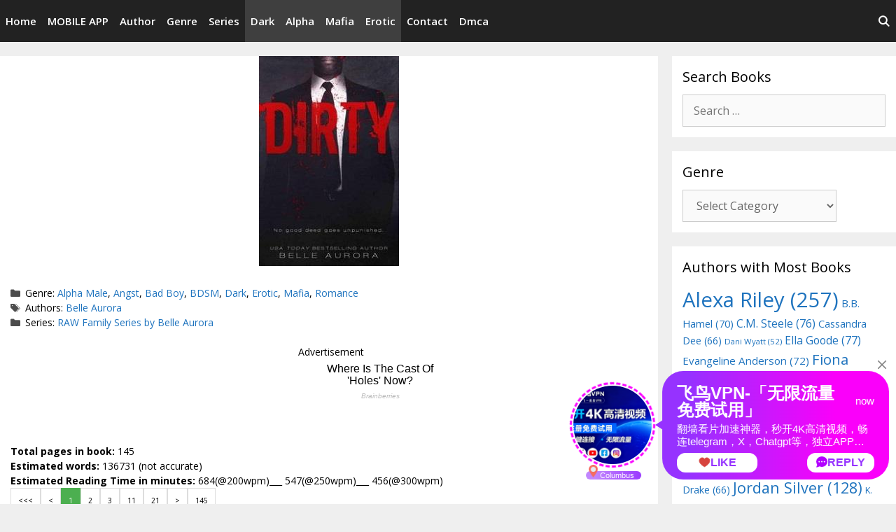

--- FILE ---
content_type: text/html; charset=UTF-8
request_url: https://www.lovenovels.net/dirty-raw-family-2-read-online-belle-aurora
body_size: 15575
content:
<!DOCTYPE html>
<html lang="en-US">
<head>
	<meta charset="UTF-8">
	<link rel="profile" href="https://gmpg.org/xfn/11">
	<title>Dirty (RAW Family #2) Read Online Belle Aurora &#8211; Read Books Online Free Ebooks good best novels to read</title>
<meta name='robots' content='max-image-preview:large' />
<link rel='dns-prefetch' href='//fonts.googleapis.com' />
<link href='https://fonts.gstatic.com' crossorigin rel='preconnect' />
<link rel="alternate" type="application/rss+xml" title="Read Books Online Free Ebooks good best novels to read &raquo; Feed" href="https://www.lovenovels.net/feed" />
<link rel="alternate" type="application/rss+xml" title="Read Books Online Free Ebooks good best novels to read &raquo; Comments Feed" href="https://www.lovenovels.net/comments/feed" />
<link rel="alternate" title="oEmbed (JSON)" type="application/json+oembed" href="https://www.lovenovels.net/wp-json/oembed/1.0/embed?url=https%3A%2F%2Fwww.lovenovels.net%2Fdirty-raw-family-2-read-online-belle-aurora" />
<link rel="alternate" title="oEmbed (XML)" type="text/xml+oembed" href="https://www.lovenovels.net/wp-json/oembed/1.0/embed?url=https%3A%2F%2Fwww.lovenovels.net%2Fdirty-raw-family-2-read-online-belle-aurora&#038;format=xml" />
		<style>
			.lazyload,
			.lazyloading {
				max-width: 100%;
			}
		</style>
		<style id='wp-img-auto-sizes-contain-inline-css' type='text/css'>
img:is([sizes=auto i],[sizes^="auto," i]){contain-intrinsic-size:3000px 1500px}
/*# sourceURL=wp-img-auto-sizes-contain-inline-css */
</style>

<link rel='stylesheet' id='generate-fonts-css' href='//fonts.googleapis.com/css?family=Open+Sans:300,300italic,regular,italic,600,600italic,700,700italic,800,800italic' type='text/css' media='all' />
<link rel='stylesheet' id='wp-block-library-css' href='https://www.lovenovels.net/wp-includes/css/dist/block-library/style.min.css?ver=6.9' type='text/css' media='all' />
<style id='global-styles-inline-css' type='text/css'>
:root{--wp--preset--aspect-ratio--square: 1;--wp--preset--aspect-ratio--4-3: 4/3;--wp--preset--aspect-ratio--3-4: 3/4;--wp--preset--aspect-ratio--3-2: 3/2;--wp--preset--aspect-ratio--2-3: 2/3;--wp--preset--aspect-ratio--16-9: 16/9;--wp--preset--aspect-ratio--9-16: 9/16;--wp--preset--color--black: #000000;--wp--preset--color--cyan-bluish-gray: #abb8c3;--wp--preset--color--white: #ffffff;--wp--preset--color--pale-pink: #f78da7;--wp--preset--color--vivid-red: #cf2e2e;--wp--preset--color--luminous-vivid-orange: #ff6900;--wp--preset--color--luminous-vivid-amber: #fcb900;--wp--preset--color--light-green-cyan: #7bdcb5;--wp--preset--color--vivid-green-cyan: #00d084;--wp--preset--color--pale-cyan-blue: #8ed1fc;--wp--preset--color--vivid-cyan-blue: #0693e3;--wp--preset--color--vivid-purple: #9b51e0;--wp--preset--gradient--vivid-cyan-blue-to-vivid-purple: linear-gradient(135deg,rgb(6,147,227) 0%,rgb(155,81,224) 100%);--wp--preset--gradient--light-green-cyan-to-vivid-green-cyan: linear-gradient(135deg,rgb(122,220,180) 0%,rgb(0,208,130) 100%);--wp--preset--gradient--luminous-vivid-amber-to-luminous-vivid-orange: linear-gradient(135deg,rgb(252,185,0) 0%,rgb(255,105,0) 100%);--wp--preset--gradient--luminous-vivid-orange-to-vivid-red: linear-gradient(135deg,rgb(255,105,0) 0%,rgb(207,46,46) 100%);--wp--preset--gradient--very-light-gray-to-cyan-bluish-gray: linear-gradient(135deg,rgb(238,238,238) 0%,rgb(169,184,195) 100%);--wp--preset--gradient--cool-to-warm-spectrum: linear-gradient(135deg,rgb(74,234,220) 0%,rgb(151,120,209) 20%,rgb(207,42,186) 40%,rgb(238,44,130) 60%,rgb(251,105,98) 80%,rgb(254,248,76) 100%);--wp--preset--gradient--blush-light-purple: linear-gradient(135deg,rgb(255,206,236) 0%,rgb(152,150,240) 100%);--wp--preset--gradient--blush-bordeaux: linear-gradient(135deg,rgb(254,205,165) 0%,rgb(254,45,45) 50%,rgb(107,0,62) 100%);--wp--preset--gradient--luminous-dusk: linear-gradient(135deg,rgb(255,203,112) 0%,rgb(199,81,192) 50%,rgb(65,88,208) 100%);--wp--preset--gradient--pale-ocean: linear-gradient(135deg,rgb(255,245,203) 0%,rgb(182,227,212) 50%,rgb(51,167,181) 100%);--wp--preset--gradient--electric-grass: linear-gradient(135deg,rgb(202,248,128) 0%,rgb(113,206,126) 100%);--wp--preset--gradient--midnight: linear-gradient(135deg,rgb(2,3,129) 0%,rgb(40,116,252) 100%);--wp--preset--font-size--small: 13px;--wp--preset--font-size--medium: 20px;--wp--preset--font-size--large: 36px;--wp--preset--font-size--x-large: 42px;--wp--preset--spacing--20: 0.44rem;--wp--preset--spacing--30: 0.67rem;--wp--preset--spacing--40: 1rem;--wp--preset--spacing--50: 1.5rem;--wp--preset--spacing--60: 2.25rem;--wp--preset--spacing--70: 3.38rem;--wp--preset--spacing--80: 5.06rem;--wp--preset--shadow--natural: 6px 6px 9px rgba(0, 0, 0, 0.2);--wp--preset--shadow--deep: 12px 12px 50px rgba(0, 0, 0, 0.4);--wp--preset--shadow--sharp: 6px 6px 0px rgba(0, 0, 0, 0.2);--wp--preset--shadow--outlined: 6px 6px 0px -3px rgb(255, 255, 255), 6px 6px rgb(0, 0, 0);--wp--preset--shadow--crisp: 6px 6px 0px rgb(0, 0, 0);}:where(.is-layout-flex){gap: 0.5em;}:where(.is-layout-grid){gap: 0.5em;}body .is-layout-flex{display: flex;}.is-layout-flex{flex-wrap: wrap;align-items: center;}.is-layout-flex > :is(*, div){margin: 0;}body .is-layout-grid{display: grid;}.is-layout-grid > :is(*, div){margin: 0;}:where(.wp-block-columns.is-layout-flex){gap: 2em;}:where(.wp-block-columns.is-layout-grid){gap: 2em;}:where(.wp-block-post-template.is-layout-flex){gap: 1.25em;}:where(.wp-block-post-template.is-layout-grid){gap: 1.25em;}.has-black-color{color: var(--wp--preset--color--black) !important;}.has-cyan-bluish-gray-color{color: var(--wp--preset--color--cyan-bluish-gray) !important;}.has-white-color{color: var(--wp--preset--color--white) !important;}.has-pale-pink-color{color: var(--wp--preset--color--pale-pink) !important;}.has-vivid-red-color{color: var(--wp--preset--color--vivid-red) !important;}.has-luminous-vivid-orange-color{color: var(--wp--preset--color--luminous-vivid-orange) !important;}.has-luminous-vivid-amber-color{color: var(--wp--preset--color--luminous-vivid-amber) !important;}.has-light-green-cyan-color{color: var(--wp--preset--color--light-green-cyan) !important;}.has-vivid-green-cyan-color{color: var(--wp--preset--color--vivid-green-cyan) !important;}.has-pale-cyan-blue-color{color: var(--wp--preset--color--pale-cyan-blue) !important;}.has-vivid-cyan-blue-color{color: var(--wp--preset--color--vivid-cyan-blue) !important;}.has-vivid-purple-color{color: var(--wp--preset--color--vivid-purple) !important;}.has-black-background-color{background-color: var(--wp--preset--color--black) !important;}.has-cyan-bluish-gray-background-color{background-color: var(--wp--preset--color--cyan-bluish-gray) !important;}.has-white-background-color{background-color: var(--wp--preset--color--white) !important;}.has-pale-pink-background-color{background-color: var(--wp--preset--color--pale-pink) !important;}.has-vivid-red-background-color{background-color: var(--wp--preset--color--vivid-red) !important;}.has-luminous-vivid-orange-background-color{background-color: var(--wp--preset--color--luminous-vivid-orange) !important;}.has-luminous-vivid-amber-background-color{background-color: var(--wp--preset--color--luminous-vivid-amber) !important;}.has-light-green-cyan-background-color{background-color: var(--wp--preset--color--light-green-cyan) !important;}.has-vivid-green-cyan-background-color{background-color: var(--wp--preset--color--vivid-green-cyan) !important;}.has-pale-cyan-blue-background-color{background-color: var(--wp--preset--color--pale-cyan-blue) !important;}.has-vivid-cyan-blue-background-color{background-color: var(--wp--preset--color--vivid-cyan-blue) !important;}.has-vivid-purple-background-color{background-color: var(--wp--preset--color--vivid-purple) !important;}.has-black-border-color{border-color: var(--wp--preset--color--black) !important;}.has-cyan-bluish-gray-border-color{border-color: var(--wp--preset--color--cyan-bluish-gray) !important;}.has-white-border-color{border-color: var(--wp--preset--color--white) !important;}.has-pale-pink-border-color{border-color: var(--wp--preset--color--pale-pink) !important;}.has-vivid-red-border-color{border-color: var(--wp--preset--color--vivid-red) !important;}.has-luminous-vivid-orange-border-color{border-color: var(--wp--preset--color--luminous-vivid-orange) !important;}.has-luminous-vivid-amber-border-color{border-color: var(--wp--preset--color--luminous-vivid-amber) !important;}.has-light-green-cyan-border-color{border-color: var(--wp--preset--color--light-green-cyan) !important;}.has-vivid-green-cyan-border-color{border-color: var(--wp--preset--color--vivid-green-cyan) !important;}.has-pale-cyan-blue-border-color{border-color: var(--wp--preset--color--pale-cyan-blue) !important;}.has-vivid-cyan-blue-border-color{border-color: var(--wp--preset--color--vivid-cyan-blue) !important;}.has-vivid-purple-border-color{border-color: var(--wp--preset--color--vivid-purple) !important;}.has-vivid-cyan-blue-to-vivid-purple-gradient-background{background: var(--wp--preset--gradient--vivid-cyan-blue-to-vivid-purple) !important;}.has-light-green-cyan-to-vivid-green-cyan-gradient-background{background: var(--wp--preset--gradient--light-green-cyan-to-vivid-green-cyan) !important;}.has-luminous-vivid-amber-to-luminous-vivid-orange-gradient-background{background: var(--wp--preset--gradient--luminous-vivid-amber-to-luminous-vivid-orange) !important;}.has-luminous-vivid-orange-to-vivid-red-gradient-background{background: var(--wp--preset--gradient--luminous-vivid-orange-to-vivid-red) !important;}.has-very-light-gray-to-cyan-bluish-gray-gradient-background{background: var(--wp--preset--gradient--very-light-gray-to-cyan-bluish-gray) !important;}.has-cool-to-warm-spectrum-gradient-background{background: var(--wp--preset--gradient--cool-to-warm-spectrum) !important;}.has-blush-light-purple-gradient-background{background: var(--wp--preset--gradient--blush-light-purple) !important;}.has-blush-bordeaux-gradient-background{background: var(--wp--preset--gradient--blush-bordeaux) !important;}.has-luminous-dusk-gradient-background{background: var(--wp--preset--gradient--luminous-dusk) !important;}.has-pale-ocean-gradient-background{background: var(--wp--preset--gradient--pale-ocean) !important;}.has-electric-grass-gradient-background{background: var(--wp--preset--gradient--electric-grass) !important;}.has-midnight-gradient-background{background: var(--wp--preset--gradient--midnight) !important;}.has-small-font-size{font-size: var(--wp--preset--font-size--small) !important;}.has-medium-font-size{font-size: var(--wp--preset--font-size--medium) !important;}.has-large-font-size{font-size: var(--wp--preset--font-size--large) !important;}.has-x-large-font-size{font-size: var(--wp--preset--font-size--x-large) !important;}
/*# sourceURL=global-styles-inline-css */
</style>

<style id='classic-theme-styles-inline-css' type='text/css'>
/*! This file is auto-generated */
.wp-block-button__link{color:#fff;background-color:#32373c;border-radius:9999px;box-shadow:none;text-decoration:none;padding:calc(.667em + 2px) calc(1.333em + 2px);font-size:1.125em}.wp-block-file__button{background:#32373c;color:#fff;text-decoration:none}
/*# sourceURL=/wp-includes/css/classic-themes.min.css */
</style>
<link rel='stylesheet' id='generate-style-grid-css' href='https://www.lovenovels.net/wp-content/themes/generatepress/css/unsemantic-grid.min.css?ver=2.4.2' type='text/css' media='all' />
<link rel='stylesheet' id='generate-style-css' href='https://www.lovenovels.net/wp-content/themes/generatepress/style.min.css?ver=2.4.2' type='text/css' media='all' />
<style id='generate-style-inline-css' type='text/css'>
body{background-color:#efefef;color:#3a3a3a;}a, a:visited{color:#1e73be;}a:hover, a:focus, a:active{color:#000000;}body .grid-container{max-width:1280px;}.wp-block-group__inner-container{max-width:1280px;margin-left:auto;margin-right:auto;}body, button, input, select, textarea{font-family:"Open Sans", sans-serif;}.entry-content > [class*="wp-block-"]:not(:last-child){margin-bottom:1.5em;}.main-navigation .main-nav ul ul li a{font-size:14px;}@media (max-width:768px){.main-title{font-size:30px;}h1{font-size:30px;}h2{font-size:25px;}}.top-bar{background-color:#636363;color:#ffffff;}.top-bar a,.top-bar a:visited{color:#ffffff;}.top-bar a:hover{color:#303030;}.site-header{background-color:#ffffff;color:#3a3a3a;}.site-header a,.site-header a:visited{color:#3a3a3a;}.main-title a,.main-title a:hover,.main-title a:visited{color:#222222;}.site-description{color:#757575;}.main-navigation,.main-navigation ul ul{background-color:#222222;}.main-navigation .main-nav ul li a,.menu-toggle{color:#ffffff;}.main-navigation .main-nav ul li:hover > a,.main-navigation .main-nav ul li:focus > a, .main-navigation .main-nav ul li.sfHover > a{color:#ffffff;background-color:#3f3f3f;}button.menu-toggle:hover,button.menu-toggle:focus,.main-navigation .mobile-bar-items a,.main-navigation .mobile-bar-items a:hover,.main-navigation .mobile-bar-items a:focus{color:#ffffff;}.main-navigation .main-nav ul li[class*="current-menu-"] > a{color:#ffffff;background-color:#3f3f3f;}.main-navigation .main-nav ul li[class*="current-menu-"] > a:hover,.main-navigation .main-nav ul li[class*="current-menu-"].sfHover > a{color:#ffffff;background-color:#3f3f3f;}.navigation-search input[type="search"],.navigation-search input[type="search"]:active, .navigation-search input[type="search"]:focus, .main-navigation .main-nav ul li.search-item.active > a{color:#ffffff;background-color:#3f3f3f;}.main-navigation ul ul{background-color:#3f3f3f;}.main-navigation .main-nav ul ul li a{color:#ffffff;}.main-navigation .main-nav ul ul li:hover > a,.main-navigation .main-nav ul ul li:focus > a,.main-navigation .main-nav ul ul li.sfHover > a{color:#ffffff;background-color:#4f4f4f;}.main-navigation .main-nav ul ul li[class*="current-menu-"] > a{color:#ffffff;background-color:#4f4f4f;}.main-navigation .main-nav ul ul li[class*="current-menu-"] > a:hover,.main-navigation .main-nav ul ul li[class*="current-menu-"].sfHover > a{color:#ffffff;background-color:#4f4f4f;}.separate-containers .inside-article, .separate-containers .comments-area, .separate-containers .page-header, .one-container .container, .separate-containers .paging-navigation, .inside-page-header{background-color:#ffffff;}.entry-meta{color:#595959;}.entry-meta a,.entry-meta a:visited{color:#595959;}.entry-meta a:hover{color:#1e73be;}.sidebar .widget{background-color:#ffffff;}.sidebar .widget .widget-title{color:#000000;}.footer-widgets{background-color:#ffffff;}.footer-widgets .widget-title{color:#000000;}.site-info{color:#ffffff;background-color:#222222;}.site-info a,.site-info a:visited{color:#ffffff;}.site-info a:hover{color:#606060;}.footer-bar .widget_nav_menu .current-menu-item a{color:#606060;}input[type="text"],input[type="email"],input[type="url"],input[type="password"],input[type="search"],input[type="tel"],input[type="number"],textarea,select{color:#666666;background-color:#fafafa;border-color:#cccccc;}input[type="text"]:focus,input[type="email"]:focus,input[type="url"]:focus,input[type="password"]:focus,input[type="search"]:focus,input[type="tel"]:focus,input[type="number"]:focus,textarea:focus,select:focus{color:#666666;background-color:#ffffff;border-color:#bfbfbf;}button,html input[type="button"],input[type="reset"],input[type="submit"],a.button,a.button:visited,a.wp-block-button__link:not(.has-background){color:#ffffff;background-color:#666666;}button:hover,html input[type="button"]:hover,input[type="reset"]:hover,input[type="submit"]:hover,a.button:hover,button:focus,html input[type="button"]:focus,input[type="reset"]:focus,input[type="submit"]:focus,a.button:focus,a.wp-block-button__link:not(.has-background):active,a.wp-block-button__link:not(.has-background):focus,a.wp-block-button__link:not(.has-background):hover{color:#ffffff;background-color:#3f3f3f;}.generate-back-to-top,.generate-back-to-top:visited{background-color:rgba( 0,0,0,0.4 );color:#ffffff;}.generate-back-to-top:hover,.generate-back-to-top:focus{background-color:rgba( 0,0,0,0.6 );color:#ffffff;}.entry-content .alignwide, body:not(.no-sidebar) .entry-content .alignfull{margin-left:-40px;width:calc(100% + 80px);max-width:calc(100% + 80px);}.rtl .menu-item-has-children .dropdown-menu-toggle{padding-left:20px;}.rtl .main-navigation .main-nav ul li.menu-item-has-children > a{padding-right:20px;}@media (max-width:768px){.separate-containers .inside-article, .separate-containers .comments-area, .separate-containers .page-header, .separate-containers .paging-navigation, .one-container .site-content, .inside-page-header, .wp-block-group__inner-container{padding:30px;}.entry-content .alignwide, body:not(.no-sidebar) .entry-content .alignfull{margin-left:-30px;width:calc(100% + 60px);max-width:calc(100% + 60px);}}.one-container .sidebar .widget{padding:0px;}@media (max-width:768px){.main-navigation .menu-toggle,.main-navigation .mobile-bar-items,.sidebar-nav-mobile:not(#sticky-placeholder){display:block;}.main-navigation ul,.gen-sidebar-nav{display:none;}[class*="nav-float-"] .site-header .inside-header > *{float:none;clear:both;}}@font-face {font-family: "GeneratePress";src:  url("https://www.lovenovels.net/wp-content/themes/generatepress/fonts/generatepress.eot");src:  url("https://www.lovenovels.net/wp-content/themes/generatepress/fonts/generatepress.eot#iefix") format("embedded-opentype"),  url("https://www.lovenovels.net/wp-content/themes/generatepress/fonts/generatepress.woff2") format("woff2"),  url("https://www.lovenovels.net/wp-content/themes/generatepress/fonts/generatepress.woff") format("woff"),  url("https://www.lovenovels.net/wp-content/themes/generatepress/fonts/generatepress.ttf") format("truetype"),  url("https://www.lovenovels.net/wp-content/themes/generatepress/fonts/generatepress.svg#GeneratePress") format("svg");font-weight: normal;font-style: normal;}
/*# sourceURL=generate-style-inline-css */
</style>
<link rel='stylesheet' id='generate-mobile-style-css' href='https://www.lovenovels.net/wp-content/themes/generatepress/css/mobile.min.css?ver=2.4.2' type='text/css' media='all' />
<link rel='stylesheet' id='generate-child-css' href='https://www.lovenovels.net/wp-content/themes/generatepress_child/style.css?ver=1612812172' type='text/css' media='all' />
<link rel='stylesheet' id='font-awesome-css' href='https://www.lovenovels.net/wp-content/themes/generatepress/css/font-awesome.min.css?ver=4.7' type='text/css' media='all' />
<link rel="https://api.w.org/" href="https://www.lovenovels.net/wp-json/" /><link rel="alternate" title="JSON" type="application/json" href="https://www.lovenovels.net/wp-json/wp/v2/posts/13060" /><link rel="EditURI" type="application/rsd+xml" title="RSD" href="https://www.lovenovels.net/xmlrpc.php?rsd" />
<meta name="generator" content="WordPress 6.9" />
<link rel="canonical" href="https://www.lovenovels.net/dirty-raw-family-2-read-online-belle-aurora" />
<link rel='shortlink' href='https://www.lovenovels.net/?p=13060' />
		<script>
			document.documentElement.className = document.documentElement.className.replace('no-js', 'js');
		</script>
				<style>
			.no-js img.lazyload {
				display: none;
			}

			figure.wp-block-image img.lazyloading {
				min-width: 150px;
			}

			.lazyload,
			.lazyloading {
				--smush-placeholder-width: 100px;
				--smush-placeholder-aspect-ratio: 1/1;
				width: var(--smush-image-width, var(--smush-placeholder-width)) !important;
				aspect-ratio: var(--smush-image-aspect-ratio, var(--smush-placeholder-aspect-ratio)) !important;
			}

						.lazyload, .lazyloading {
				opacity: 0;
			}

			.lazyloaded {
				opacity: 1;
				transition: opacity 400ms;
				transition-delay: 0ms;
			}

					</style>
		<meta name="viewport" content="width=device-width, initial-scale=1"><link rel="icon" href="https://www.lovenovels.net/wp-content/uploads/2020/09/favicon.png" sizes="32x32" />
<link rel="icon" href="https://www.lovenovels.net/wp-content/uploads/2020/09/favicon.png" sizes="192x192" />
<link rel="apple-touch-icon" href="https://www.lovenovels.net/wp-content/uploads/2020/09/favicon.png" />
<meta name="msapplication-TileImage" content="https://www.lovenovels.net/wp-content/uploads/2020/09/favicon.png" />
	
	
	
	
	
	
<meta name="title" content="Dirty (RAW Family #2) Read Online Belle Aurora"/>
<meta name="description" content="Dirty (RAW Family #2) Read Online Belle Aurora Free Book/Novel. Books Novels Ebooks without epub pdf download :) **www.lovenovels.net**"/>
<meta property="og:title" content="Dirty (RAW Family #2) Read Online Belle Aurora"/>
<meta property="og:description" content="Dirty (RAW Family #2) Read Online Belle Aurora Free Book/Novel/Ebook. Books Novels Ebooks without epub pdf download :) **www.lovenovels.net**"/>
<meta property="og:url" content="https://www.lovenovels.net/dirty-raw-family-2-read-online-belle-aurora"/>
<meta property="og:site_name" content="Read Books Online Free Ebooks good best novels to read"/>
<meta name="twitter:title" content="Dirty (RAW Family #2) Read Online Belle Aurora"/>
<meta name="twitter:description" content="Dirty (RAW Family #2) Read Online Belle Aurora Free Book/Novel/Ebook. Books Novels Ebooks without epub pdf download :) **www.lovenovels.net**"/>
<meta name="twitter:domain" content="Read Books Online Free Ebooks good best novels to read"/>
<meta name="twitter:card" content="summary_large_image"/>
<meta name="thumbnail" content="https://www.lovenovels.net/wp-content/uploads/2021/03/Dirty-RAW-Family-2-by-Belle-Aurora.jpg" />
<meta property="og:image" content="https://www.lovenovels.net/wp-content/uploads/2021/03/Dirty-RAW-Family-2-by-Belle-Aurora.jpg" />	
	
	
	
	
<script async src="https://www.googletagmanager.com/gtag/js?id=G-8Y5H4WT5P7"></script>
<script>
  window.dataLayer = window.dataLayer || [];
  function gtag(){dataLayer.push(arguments);}
  gtag('js', new Date());

  gtag('config', 'G-8Y5H4WT5P7');
</script>
		
		
		


	
		
	
<script src="https://jsc.adskeeper.com/site/359128.js" async></script>



	
<script src="http://www.lovenovels.net/wp-content/themes/generatepress_child/jscolor.min.js"></script>
	
	

	
	
	
	
<!-- Quantcast Choice. Consent Manager Tag v2.0 (for TCF 2.0) -->
<script type="text/javascript" async=true>
(function() {
  var host = 'lovenovels.net';
  var element = document.createElement('script');
  var firstScript = document.getElementsByTagName('script')[0];
  var url = 'https://cmp.quantcast.com'
    .concat('/choice/', '23UV8RdXVrZUy', '/', host, '/choice.js?tag_version=V2');
  var uspTries = 0;
  var uspTriesLimit = 3;
  element.async = true;
  element.type = 'text/javascript';
  element.src = url;

  firstScript.parentNode.insertBefore(element, firstScript);

  function makeStub() {
    var TCF_LOCATOR_NAME = '__tcfapiLocator';
    var queue = [];
    var win = window;
    var cmpFrame;

    function addFrame() {
      var doc = win.document;
      var otherCMP = !!(win.frames[TCF_LOCATOR_NAME]);

      if (!otherCMP) {
        if (doc.body) {
          var iframe = doc.createElement('iframe');

          iframe.style.cssText = 'display:none';
          iframe.name = TCF_LOCATOR_NAME;
          doc.body.appendChild(iframe);
        } else {
          setTimeout(addFrame, 5);
        }
      }
      return !otherCMP;
    }

    function tcfAPIHandler() {
      var gdprApplies;
      var args = arguments;

      if (!args.length) {
        return queue;
      } else if (args[0] === 'setGdprApplies') {
        if (
          args.length > 3 &&
          args[2] === 2 &&
          typeof args[3] === 'boolean'
        ) {
          gdprApplies = args[3];
          if (typeof args[2] === 'function') {
            args[2]('set', true);
          }
        }
      } else if (args[0] === 'ping') {
        var retr = {
          gdprApplies: gdprApplies,
          cmpLoaded: false,
          cmpStatus: 'stub'
        };

        if (typeof args[2] === 'function') {
          args[2](retr);
        }
      } else {
        if(args[0] === 'init' && typeof args[3] === 'object') {
          args[3] = Object.assign(args[3], { tag_version: 'V2' });
        }
        queue.push(args);
      }
    }

    function postMessageEventHandler(event) {
      var msgIsString = typeof event.data === 'string';
      var json = {};

      try {
        if (msgIsString) {
          json = JSON.parse(event.data);
        } else {
          json = event.data;
        }
      } catch (ignore) {}

      var payload = json.__tcfapiCall;

      if (payload) {
        window.__tcfapi(
          payload.command,
          payload.version,
          function(retValue, success) {
            var returnMsg = {
              __tcfapiReturn: {
                returnValue: retValue,
                success: success,
                callId: payload.callId
              }
            };
            if (msgIsString) {
              returnMsg = JSON.stringify(returnMsg);
            }
            if (event && event.source && event.source.postMessage) {
              event.source.postMessage(returnMsg, '*');
            }
          },
          payload.parameter
        );
      }
    }

    while (win) {
      try {
        if (win.frames[TCF_LOCATOR_NAME]) {
          cmpFrame = win;
          break;
        }
      } catch (ignore) {}

      if (win === window.top) {
        break;
      }
      win = win.parent;
    }
    if (!cmpFrame) {
      addFrame();
      win.__tcfapi = tcfAPIHandler;
      win.addEventListener('message', postMessageEventHandler, false);
    }
  };

  makeStub();

  var uspStubFunction = function() {
    var arg = arguments;
    if (typeof window.__uspapi !== uspStubFunction) {
      setTimeout(function() {
        if (typeof window.__uspapi !== 'undefined') {
          window.__uspapi.apply(window.__uspapi, arg);
        }
      }, 500);
    }
  };

  var checkIfUspIsReady = function() {
    uspTries++;
    if (window.__uspapi === uspStubFunction && uspTries < uspTriesLimit) {
      console.warn('USP is not accessible');
    } else {
      clearInterval(uspInterval);
    }
  };

  if (typeof window.__uspapi === 'undefined') {
    window.__uspapi = uspStubFunction;
    var uspInterval = setInterval(checkIfUspIsReady, 6000);
  }
})();
</script>
<!-- End Quantcast Choice. Consent Manager Tag v2.0 (for TCF 2.0) -->
	
	
	
	
</head>

<body class="wp-singular post-template-default single single-post postid-13060 single-format-standard wp-custom-logo wp-embed-responsive wp-theme-generatepress wp-child-theme-generatepress_child right-sidebar nav-below-header fluid-header separate-containers active-footer-widgets-0 nav-search-enabled nav-aligned-left header-aligned-left dropdown-hover featured-image-active" itemtype="https://schema.org/Blog" itemscope>
	<a class="screen-reader-text skip-link" href="#content" title="Skip to content">Skip to content</a>		<header id="masthead" class="site-header" itemtype="https://schema.org/WPHeader" itemscope>
			<div class="inside-header grid-container grid-parent">
							</div><!-- .inside-header -->
		</header><!-- #masthead -->
				<nav id="site-navigation" class="main-navigation" itemtype="https://schema.org/SiteNavigationElement" itemscope>
			<div class="inside-navigation grid-container grid-parent">
				<form method="get" class="search-form navigation-search" action="https://www.lovenovels.net/">
				<input type="search" class="search-field" value="" name="s" title="Search" />
			</form>		<div class="mobile-bar-items">
						<span class="search-item">
				<a aria-label="Open Search Bar" href="#">
									</a>
			</span>
		</div><!-- .mobile-bar-items -->
						<button class="menu-toggle" aria-controls="primary-menu" aria-expanded="false">
					<span class="mobile-menu">Menu</span>				</button>
				<div id="primary-menu" class="main-nav"><ul id="menu-top-header-menu" class=" menu sf-menu"><li id="menu-item-27" class="menu-item menu-item-type-custom menu-item-object-custom menu-item-27"><a href="/">Home</a></li>
<li id="menu-item-29282" class="menu-item menu-item-type-custom menu-item-object-custom menu-item-29282"><a href="https://play.google.com/store/apps/details?id=com.readonline.booksnovels&#038;pli=1">MOBILE APP</a></li>
<li id="menu-item-127" class="menu-item menu-item-type-post_type menu-item-object-page menu-item-127"><a href="https://www.lovenovels.net/authors">Author</a></li>
<li id="menu-item-124" class="menu-item menu-item-type-post_type menu-item-object-page menu-item-124"><a href="https://www.lovenovels.net/genre">Genre</a></li>
<li id="menu-item-10288" class="menu-item menu-item-type-post_type menu-item-object-page menu-item-10288"><a href="https://www.lovenovels.net/series">Series</a></li>
<li id="menu-item-131" class="menu-item menu-item-type-taxonomy menu-item-object-category current-post-ancestor current-menu-parent current-post-parent menu-item-131"><a href="https://www.lovenovels.net/genre/dark">Dark</a></li>
<li id="menu-item-129" class="menu-item menu-item-type-taxonomy menu-item-object-category current-post-ancestor current-menu-parent current-post-parent menu-item-129"><a href="https://www.lovenovels.net/genre/alpha-male">Alpha</a></li>
<li id="menu-item-133" class="menu-item menu-item-type-taxonomy menu-item-object-category current-post-ancestor current-menu-parent current-post-parent menu-item-133"><a href="https://www.lovenovels.net/genre/mafia">Mafia</a></li>
<li id="menu-item-128" class="menu-item menu-item-type-taxonomy menu-item-object-category current-post-ancestor current-menu-parent current-post-parent menu-item-128"><a href="https://www.lovenovels.net/genre/erotic">Erotic</a></li>
<li id="menu-item-126" class="menu-item menu-item-type-post_type menu-item-object-page menu-item-126"><a href="https://www.lovenovels.net/contact-us">Contact</a></li>
<li id="menu-item-125" class="menu-item menu-item-type-post_type menu-item-object-page menu-item-125"><a href="https://www.lovenovels.net/dmca-copyright-claim">Dmca</a></li>
<li class="search-item"><a aria-label="Open Search Bar" href="#"></a></li></ul></div>			</div><!-- .inside-navigation -->
		</nav><!-- #site-navigation -->
			
	



	

	<div id="page" class="hfeed site grid-container container grid-parent">
				<div id="content" class="site-content">
			


<script>
	function setTextColor(picker) {
		document.getElementById('user-change').style.color = '#' + picker.toString()
	}
	function update(jscolor) {
    		document.querySelector('#user-change .inside-article').style.backgroundColor = '#' + jscolor
	}

	function changesize(objDivID){
 	 if(document.getElementById(objDivID).style.fontSize=='14px') {
	    document.getElementById(objDivID).style.fontSize = '15px';
	  }
	  else if(document.getElementById(objDivID).style.fontSize=='15px'){
 	   document.getElementById(objDivID).style.fontSize='16px';
	  }
	  else if(document.getElementById(objDivID).style.fontSize=='16px'){
 	   document.getElementById(objDivID).style.fontSize='17px';
	  }
	  else if(document.getElementById(objDivID).style.fontSize=='17px'){
 	   document.getElementById(objDivID).style.fontSize='18px';
	  }
	  else if(document.getElementById(objDivID).style.fontSize=='18px'){
 	   document.getElementById(objDivID).style.fontSize='19px';
	  }
	  else if(document.getElementById(objDivID).style.fontSize=='19px'){
 	   document.getElementById(objDivID).style.fontSize='13px';
	  }
	  else if(document.getElementById(objDivID).style.fontSize=='13px'){
 	   document.getElementById(objDivID).style.fontSize='14px';
	  }
	  else{
	    document.getElementById(objDivID).style.fontSize = '14px';
	  }
	}
</script>



	<div id="primary" class="content-area grid-parent mobile-grid-100 grid-75 tablet-grid-75">
		<main id="main" class="site-main">
		<div id="user-change">
			
<article id="post-13060" class="post-13060 post type-post status-publish format-standard has-post-thumbnail hentry category-alpha-male category-angst category-bad-boy category-bdsm category-dark category-erotic category-mafia category-romance tag-belle-aurora series-raw-family-series-by-belle-aurora" itemtype="https://schema.org/CreativeWork" itemscope>
	<div class="inside-article">
				<div class="page-header-image-single grid-container grid-parent">
			<img width="200" height="300" src="https://www.lovenovels.net/wp-content/uploads/2021/03/Dirty-RAW-Family-2-by-Belle-Aurora.jpg" class="attachment-full size-full wp-post-image" alt="" itemprop="image" decoding="async" fetchpriority="high" srcset="https://www.lovenovels.net/wp-content/uploads/2021/03/Dirty-RAW-Family-2-by-Belle-Aurora.jpg 200w, https://www.lovenovels.net/wp-content/uploads/2021/03/Dirty-RAW-Family-2-by-Belle-Aurora-100x150.jpg 100w" sizes="(max-width: 200px) 100vw, 200px" />		</div>
		
		<header class="entry-header">
			<h1 class="entry-title" itemprop="headline">Dirty (RAW Family #2) Read Online Belle Aurora</h1>			<div class="entry-meta">
				<span class="posted-on"><a href="https://www.lovenovels.net/dirty-raw-family-2-read-online-belle-aurora" title="2:11 am" rel="bookmark"><time class="updated" datetime="2021-03-13T02:19:56-07:00" itemprop="dateModified">March 13, 2021</time><time class="entry-date published" datetime="2021-03-13T02:11:07-07:00" itemprop="datePublished">March 13, 2021</time></a></span> <span class="byline">by <span class="author vcard" itemprop="author" itemtype="https://schema.org/Person" itemscope><a class="url fn n" href="https://www.lovenovels.net/author/mateen" title="View all posts by testblog" rel="author" itemprop="url"><span class="author-name" itemprop="name">testblog</span></a></span></span> 			</div><!-- .entry-meta -->
				</header><!-- .entry-header -->

		
		<div class="entry-content" itemprop="text">
			<span class="cat-links"><span class="screen-reader-text">Categories </span>Genre: <a href="https://www.lovenovels.net/genre/alpha-male" rel="category tag">Alpha Male</a>, <a href="https://www.lovenovels.net/genre/angst" rel="category tag">Angst</a>, <a href="https://www.lovenovels.net/genre/alpha-male/bad-boy" rel="category tag">Bad Boy</a>, <a href="https://www.lovenovels.net/genre/erotic/bdsm" rel="category tag">BDSM</a>, <a href="https://www.lovenovels.net/genre/dark" rel="category tag">Dark</a>, <a href="https://www.lovenovels.net/genre/erotic" rel="category tag">Erotic</a>, <a href="https://www.lovenovels.net/genre/mafia" rel="category tag">Mafia</a>, <a href="https://www.lovenovels.net/genre/romance" rel="category tag">Romance</a></span> <span class="tags-links"><span class="screen-reader-text">Tags </span>Authors: <a href="https://www.lovenovels.net/authors/belle-aurora" rel="tag">Belle Aurora</a></span> <span class="cat-links">Series: <a href="https://www.lovenovels.net/series/raw-family-series-by-belle-aurora">RAW Family Series by Belle Aurora</a></span><br />	
	
	
	
<center>	
	Advertisement	<br>
	
	<div data-type="_mgwidget" data-widget-id="1701720"></div> <script>(function(w,q){w[q]=w[q]||[];w[q].push(["_mgc.load"])})(window,"_mgq");</script>
	
</center>
<br>	
	
	
	
<div class='book-details-pages-words'><strong>Total pages in book: </strong>145<br /><strong>Estimated words: </strong>136731 (not accurate)<br /><strong>Estimated Reading Time in minutes: </strong>684(@200wpm)___ 547(@250wpm)___ 456(@300wpm) <br /></div><div class='pagination-custom-post-pages'><a href='#'><<<</a><a href='#'><</a><a href='#' class='active'>1</a><a href='?mypage=2'>2</a><a href='?mypage=3'>3</a><a href='?mypage=11'>11</a><a href='?mypage=21'>21</a><a href='?mypage=2'>></a><a href='?mypage=145'>145</a></div>	
	
	
	
	

<center>
	Advertisement 
	
	<div id="bg_642626910"></div><script data-cfasync="false" type="text/javascript" src="//platform.bidgear.com/ads.php?domainid=6426&sizeid=2&zoneid=6910"></script>
	
</center>		
<br>
	

				

<div id="bottom-right-fixed">
	<button class="jscolor {width:101, padding:0, shadow:false, borderWidth:0, backgroundColor:'transparent', insetColor:'#000', valueElement:'chosen-value', onFineChange:'setTextColor(this)'}">
		Text Color
	</button>
	<button class="jscolor {width:101, padding:0, shadow:false, borderWidth:0, backgroundColor:'transparent', insetColor:'#000', valueElement:'chosen-value', onFineChange:'update(this)'}">
		BG Color
	</button>
	<button onclick="changesize('user-change')">Text Size</button>
</div>	
	
	


<table id="bookdetailstable">  <tr>    <th><h2>Read Online Books/Novels:</h2></th>    <th><h2>Dirty (RAW Family #2)</h2></th>  </tr>  <tr>    <td><h4>Author/Writer of Book/Novel:</h4></td>    <td><h3><a href="/authors/belle-aurora">Belle Aurora Books</a></h3></td>  </tr>  <tr>    <td><strong>Language:</strong></td>    <td><h5>English</h5></td>  </tr>  <tr>    <td><strong>ISBN/ ASIN:</strong></td>    <td><h6>9780994371027</h6></td>  </tr>  <tr>    <td colspan="2"><strong>Book Information:</strong></td>  </tr>  <tr>    <td colspan="2"><br />
My marriage seemed perfect from the outside looking in. People envied me. They wanted my life, wanted to be me.<br />
Mrs Alejandra Gambino. Wife of Dino Gambino. Daughter of Eduardo Castillo. Respected. Loved. Mob royalty.<br />
They had no idea of the horrors that lurked behind closed doors. They didn't know I was at the lowest point a person could reach.<br />
Enter Julius Carter. Aloof, handsome, blue-eyed Julius Carter.<br />
He saved me. I screwed him over.<br />
Now everybody was after me. My life was forfeit. It was only a matter of time. I was a dead woman walking.<br />
The question was, who would get to me first?<br />
  </td>  </tr>  <tr>    <td>Books in Series:</td>    <td><h3><a href="/series/raw-family-series-by-belle-aurora">RAW Family Series by Belle Aurora</a></h3></td>  </tr>  <tr>    <td>Books by Author:</td>    <td><h3><a href="/authors/belle-aurora">Belle Aurora Books</a></h3></td>  </tr></table><br><br>I was confused.<br />
<br />
At least, I remember being confused.<br />
<br />
Being called away from school to join my father in the office is not a good thing. The office is where he conducts business. I have been there before, but it is no place for a girl like me, or so he says.<br />
<br />
The hall somehow looks longer than it ever has before. I walk it not knowing what to expect, clutching my schoolbag to me tightly.<br />
<br />
Have I done something wrong? Why did he sound so tense on the phone?<br />
<br />
My feet shuffle forward. I swallow hard, looking down at my shoes. My shoelace is undone.<br />
<br />
He won’t like that.<br />
<br />
I stop where I am to make sure my appearance is near perfect, running my fingers through my long, straight black hair and smoothing my hands over the skirt of my private school uniform. I take my time, pulling my white socks up to my knees and being careful not to mark them.<br />
<br />
My father didn’t raise a pack of animals. He raised ladies, and in my brother’s case, a gentleman.<br />
<br />
My siblings and I pride ourselves on being everything my father wished for. The only mob family with grace and humility, I’m sure.<br />
<br />
At eighteen, I know my place. My place is to make my father happy. And I do.<br />
<br />
At least, I think I do. So far, there have been no complaints.<br />
<br />
I study hard to maintain an A average. I dress appropriately, never showing too much skin, and I watch over my younger sisters with love and care, molding them into the ladies they should be. Even I have to admit I’m a decent person, and I love my family.<br />
<br />
There are six of us in total. In order of age, there’s Miguel who is twenty-four, myself, Veronica who is sixteen, Carmen who is fifteen, Patricia who is thirteen, and Rosa who is only nine. She was the last of us, born only a year before Mama died. I know Rosa doesn’t remember her. I also know it hurts her. She has photos like the rest of us do, but it’s not enough.<br />
<br />
My mother’s name was Dorina, affectionately known as Dori to anyone she liked. She met my father when they were both just kids, running around, playing on the street. He threw dirt in her face. Instead of crying like the other girls had, she’d simply stood and shook the dirt off her. She walked home that day and told her mama about the silly boy who threw dirt at her. Her mother, my grandmother, laughed joyously and hugged her little girl. She explained, “Oh, gatito, boys are funny in the way they do things. And the worse they treat a girl usually means the more they like them.”<br />
<br />
Mama heard this and was set.<br />
<br />
She was going to marry that boy.<br />
<br />
Fourteen years later, Mama became Mrs. Eduardo Castillo. They lived happily for the length of my mother’s life. She was the only woman in the world who could make my father laugh. He loved her so much that when she died, he mourned. And it scared the crap out of me.<br />
<br />
My father is a reasonable man, but something changed during his mourning period. He became colder, more closed off. He started to shut us out.<br />
<br />
The only person who can make him see reason is my brother, Miguel.<br />
<br />
As I reach the office door, I knock lightly with a shaking hand.<br />
<br />
“Come in,” calls a familiar voice.<br />
<br />
My brother? My body turns rigid. What is he doing here? He shouldn’t be here.<br />
<br />
Pushing the door open, I step inside and quietly close the door behind me. I walk to stand in front of the desk my father sits at, but look up at my brother, who stands emotionless behind my father. I haven’t seen him in a year. He looks good. Papa holds a hand at his forehead. He has yet to acknowledge me. I spare a sweet smile for my brother. When he doesn’t return it, my chest aches and Miguel catches my hurt. His eyes turn soft and apologetic.<br />
<br />
He looks like he’s about to cry.<br />
<br />
It’s here I’d like to note that the men in my family don’t cry.<br />
<br />
When my father lifts his face, my skin prickles at the look in his eyes. There is something there I haven’t seen before. Something calculating.<br />
<br />
I know Papa isn’t a good man, but he is good to us. He’s a family man. He would do anything for us.<br />
<br />
He would kill for us.<br />
<br />
In fact, I know he has.<br />
<br />
I clear my throat and ask gently, “Papa? Is everything okay?”<br />
<br />
Surprised at my own ability to hide the quiver in my voice, I stand taller, feigning my calm. My father looks me in the eye. I haven’t noticed till now how much he’s aged since Mama died. The lines in his tanned face have deepened so much that he looks ten years older than his fifty years. The dark skin under his eyes seems as though he mustn’t have slept in months. But the laugh lines around his eyes… they’re gone.<br />
<br />	
	

			
			

<div id="bottom-right-fixed">
	<button class="jscolor {width:101, padding:0, shadow:false, borderWidth:0, backgroundColor:'transparent', insetColor:'#000', valueElement:'chosen-value', onFineChange:'setTextColor(this)'}">
		Text Color
	</button>
	<button class="jscolor {width:101, padding:0, shadow:false, borderWidth:0, backgroundColor:'transparent', insetColor:'#000', valueElement:'chosen-value', onFineChange:'update(this)'}">
		BG Color
	</button>
	<button onclick="changesize('user-change')">Text Size</button>
</div>

			

<br>
<center>
	Advertisement	  
	
	<div data-type="_mgwidget" data-widget-id="1701721"></div> <script>(function(w,q){w[q]=w[q]||[];w[q].push(["_mgc.load"])})(window,"_mgq");</script>
	
</center>
<br>

	
	
	
<div class='pagination-custom-post-pages'><a href='#'><<<</a><a href='#'><</a><a href='#' class='active'>1</a><a href='?mypage=2'>2</a><a href='?mypage=3'>3</a><a href='?mypage=11'>11</a><a href='?mypage=21'>21</a><a href='?mypage=2'>></a><a href='?mypage=145'>145</a></div>

<br>
<center>
	Advertisement

	<script data-adscript src='https://ad-adserver.com?uid=616821de6b6a5524b84b52f1&w=300&h=250'></script> 

</center>
<br>
    
    


		</div><!-- .entry-content -->

					<footer class="entry-meta">
				<span class="cat-links"><span class="screen-reader-text">Categories </span><a href="https://www.lovenovels.net/genre/alpha-male" rel="category tag">Alpha Male</a>, <a href="https://www.lovenovels.net/genre/angst" rel="category tag">Angst</a>, <a href="https://www.lovenovels.net/genre/alpha-male/bad-boy" rel="category tag">Bad Boy</a>, <a href="https://www.lovenovels.net/genre/erotic/bdsm" rel="category tag">BDSM</a>, <a href="https://www.lovenovels.net/genre/dark" rel="category tag">Dark</a>, <a href="https://www.lovenovels.net/genre/erotic" rel="category tag">Erotic</a>, <a href="https://www.lovenovels.net/genre/mafia" rel="category tag">Mafia</a>, <a href="https://www.lovenovels.net/genre/romance" rel="category tag">Romance</a></span> <span class="tags-links"><span class="screen-reader-text">Tags </span><a href="https://www.lovenovels.net/authors/belle-aurora" rel="tag">Belle Aurora</a></span> <span class="cat-links"><a href="https://www.lovenovels.net/series/raw-family-series-by-belle-aurora">RAW Family Series by Belle Aurora</a></span>		<nav id="nav-below" class="post-navigation">
			<span class="screen-reader-text">Post navigation</span>

			<div class="nav-previous"><span class="prev" title="Previous"><a href="https://www.lovenovels.net/fake-daddy-to-be-read-online-cassandra-dee" rel="prev">Fake Daddy To Be Read Online Cassandra Dee</a></span></div><div class="nav-next"><span class="next" title="Next"><a href="https://www.lovenovels.net/raw-raw-family-1-read-online-belle-aurora" rel="next">Raw (RAW Family #1) Read Online Belle Aurora</a></span></div>		</nav><!-- #nav-below -->
					</footer><!-- .entry-meta -->
			</div><!-- .inside-article -->
</article><!-- #post-## -->



					






			</div>
		</main><!-- #main -->
	</div><!-- #primary -->
	
	
	<div id="right-sidebar" class="widget-area grid-25 tablet-grid-25 grid-parent sidebar" itemtype="https://schema.org/WPSideBar" itemscope>
	<div class="inside-right-sidebar">
		<aside id="search-2" class="widget inner-padding widget_search"><h2 class="widget-title">Search Books</h2><form method="get" class="search-form" action="https://www.lovenovels.net/">
	<label>
		<span class="screen-reader-text">Search for:</span>
		<input type="search" class="search-field" placeholder="Search &hellip;" value="" name="s" title="Search for:">
	</label>
	<input type="submit" class="search-submit" value="Search">
</form>
</aside><aside id="categories-3" class="widget inner-padding widget_categories"><h2 class="widget-title">Genre</h2><form action="https://www.lovenovels.net" method="get"><label class="screen-reader-text" for="cat">Genre</label><select  name='cat' id='cat' class='postform'>
	<option value='-1'>Select Category</option>
	<option class="level-0" value="3">Action&nbsp;&nbsp;(65)</option>
	<option class="level-0" value="8">Alpha Male&nbsp;&nbsp;(5,495)</option>
	<option class="level-1" value="121">&nbsp;&nbsp;&nbsp;Bad Boy&nbsp;&nbsp;(302)</option>
	<option class="level-0" value="10">Angst&nbsp;&nbsp;(620)</option>
	<option class="level-0" value="12">Billionaire&nbsp;&nbsp;(850)</option>
	<option class="level-0" value="13">Chick Lit&nbsp;&nbsp;(119)</option>
	<option class="level-0" value="14">Contemporary&nbsp;&nbsp;(2,803)</option>
	<option class="level-0" value="15">Crime&nbsp;&nbsp;(337)</option>
	<option class="level-0" value="16">Dark&nbsp;&nbsp;(1,477)</option>
	<option class="level-0" value="17">Drama&nbsp;&nbsp;(159)</option>
	<option class="level-0" value="5">Erotic&nbsp;&nbsp;(2,979)</option>
	<option class="level-1" value="6">&nbsp;&nbsp;&nbsp;BDSM&nbsp;&nbsp;(603)</option>
	<option class="level-0" value="18">Fantasy/Sci-fi&nbsp;&nbsp;(890)</option>
	<option class="level-1" value="42">&nbsp;&nbsp;&nbsp;Alien&nbsp;&nbsp;(96)</option>
	<option class="level-1" value="19">&nbsp;&nbsp;&nbsp;Dragons&nbsp;&nbsp;(43)</option>
	<option class="level-1" value="44">&nbsp;&nbsp;&nbsp;Dystopia&nbsp;&nbsp;(16)</option>
	<option class="level-1" value="21">&nbsp;&nbsp;&nbsp;Magic&nbsp;&nbsp;(105)</option>
	<option class="level-1" value="22">&nbsp;&nbsp;&nbsp;Paranormal&nbsp;&nbsp;(820)</option>
	<option class="level-1" value="25">&nbsp;&nbsp;&nbsp;Shape Shifters&nbsp;&nbsp;(12)</option>
	<option class="level-1" value="23">&nbsp;&nbsp;&nbsp;Vampires&nbsp;&nbsp;(143)</option>
	<option class="level-1" value="24">&nbsp;&nbsp;&nbsp;Witches&nbsp;&nbsp;(21)</option>
	<option class="level-0" value="59">Forbidden&nbsp;&nbsp;(344)</option>
	<option class="level-0" value="26">Funny&nbsp;&nbsp;(377)</option>
	<option class="level-0" value="27">GLBT&nbsp;&nbsp;(264)</option>
	<option class="level-1" value="28">&nbsp;&nbsp;&nbsp;Gay&nbsp;&nbsp;(244)</option>
	<option class="level-0" value="29">Historical Fiction&nbsp;&nbsp;(51)</option>
	<option class="level-0" value="58">Kink&nbsp;&nbsp;(51)</option>
	<option class="level-0" value="11">Mafia&nbsp;&nbsp;(771)</option>
	<option class="level-0" value="32">MC&nbsp;&nbsp;(762)</option>
	<option class="level-1" value="119">&nbsp;&nbsp;&nbsp;Biker&nbsp;&nbsp;(747)</option>
	<option class="level-0" value="34">Myth/Mythology&nbsp;&nbsp;(14)</option>
	<option class="level-0" value="7">New Adult&nbsp;&nbsp;(715)</option>
	<option class="level-0" value="39">Novella&nbsp;&nbsp;(495)</option>
	<option class="level-0" value="36">Romance&nbsp;&nbsp;(5,501)</option>
	<option class="level-1" value="37">&nbsp;&nbsp;&nbsp;Insta-Love&nbsp;&nbsp;(1,120)</option>
	<option class="level-1" value="38">&nbsp;&nbsp;&nbsp;M-M Romance&nbsp;&nbsp;(802)</option>
	<option class="level-0" value="46">Sports&nbsp;&nbsp;(522)</option>
	<option class="level-0" value="47">Suspense&nbsp;&nbsp;(1,007)</option>
	<option class="level-0" value="60">Taboo&nbsp;&nbsp;(200)</option>
	<option class="level-0" value="48">Tear Jerker&nbsp;&nbsp;(36)</option>
	<option class="level-0" value="49">Thriller&nbsp;&nbsp;(36)</option>
	<option class="level-0" value="40">Virgin&nbsp;&nbsp;(814)</option>
	<option class="level-0" value="51">Young Adult&nbsp;&nbsp;(252)</option>
	<option class="level-1" value="52">&nbsp;&nbsp;&nbsp;College&nbsp;&nbsp;(184)</option>
</select>
</form><script type="text/javascript">
/* <![CDATA[ */

( ( dropdownId ) => {
	const dropdown = document.getElementById( dropdownId );
	function onSelectChange() {
		setTimeout( () => {
			if ( 'escape' === dropdown.dataset.lastkey ) {
				return;
			}
			if ( dropdown.value && parseInt( dropdown.value ) > 0 && dropdown instanceof HTMLSelectElement ) {
				dropdown.parentElement.submit();
			}
		}, 250 );
	}
	function onKeyUp( event ) {
		if ( 'Escape' === event.key ) {
			dropdown.dataset.lastkey = 'escape';
		} else {
			delete dropdown.dataset.lastkey;
		}
	}
	function onClick() {
		delete dropdown.dataset.lastkey;
	}
	dropdown.addEventListener( 'keyup', onKeyUp );
	dropdown.addEventListener( 'click', onClick );
	dropdown.addEventListener( 'change', onSelectChange );
})( "cat" );

//# sourceURL=WP_Widget_Categories%3A%3Awidget
/* ]]> */
</script>
</aside><aside id="tag_cloud-2" class="widget inner-padding widget_tag_cloud"><h2 class="widget-title">Authors with Most Books</h2><div class="tagcloud"><a href="https://www.lovenovels.net/authors/alexa-riley" class="tag-cloud-link tag-link-982 tag-link-position-1" style="font-size: 22pt;" aria-label="Alexa Riley (257 items)">Alexa Riley<span class="tag-link-count"> (257)</span></a>
<a href="https://www.lovenovels.net/authors/b-b-hamel" class="tag-cloud-link tag-link-932 tag-link-position-2" style="font-size: 11.111111111111pt;" aria-label="B.B. Hamel (70 items)">B.B. Hamel<span class="tag-link-count"> (70)</span></a>
<a href="https://www.lovenovels.net/authors/c-m-steele" class="tag-cloud-link tag-link-901 tag-link-position-3" style="font-size: 11.888888888889pt;" aria-label="C.M. Steele (76 items)">C.M. Steele<span class="tag-link-count"> (76)</span></a>
<a href="https://www.lovenovels.net/authors/cassandra-dee" class="tag-cloud-link tag-link-878 tag-link-position-4" style="font-size: 10.722222222222pt;" aria-label="Cassandra Dee (66 items)">Cassandra Dee<span class="tag-link-count"> (66)</span></a>
<a href="https://www.lovenovels.net/authors/dani-wyatt" class="tag-cloud-link tag-link-817 tag-link-position-5" style="font-size: 8.5833333333333pt;" aria-label="Dani Wyatt (52 items)">Dani Wyatt<span class="tag-link-count"> (52)</span></a>
<a href="https://www.lovenovels.net/authors/ella-goode" class="tag-cloud-link tag-link-779 tag-link-position-6" style="font-size: 11.888888888889pt;" aria-label="Ella Goode (77 items)">Ella Goode<span class="tag-link-count"> (77)</span></a>
<a href="https://www.lovenovels.net/authors/evangeline-anderson" class="tag-cloud-link tag-link-758 tag-link-position-7" style="font-size: 11.305555555556pt;" aria-label="Evangeline Anderson (72 items)">Evangeline Anderson<span class="tag-link-count"> (72)</span></a>
<a href="https://www.lovenovels.net/authors/fiona-davenport" class="tag-cloud-link tag-link-752 tag-link-position-8" style="font-size: 15.194444444444pt;" aria-label="Fiona Davenport (115 items)">Fiona Davenport<span class="tag-link-count"> (115)</span></a>
<a href="https://www.lovenovels.net/authors/flora-ferrari" class="tag-cloud-link tag-link-751 tag-link-position-9" style="font-size: 14.027777777778pt;" aria-label="Flora Ferrari (99 items)">Flora Ferrari<span class="tag-link-count"> (99)</span></a>
<a href="https://www.lovenovels.net/authors/helen-hardt" class="tag-cloud-link tag-link-732 tag-link-position-10" style="font-size: 8.7777777777778pt;" aria-label="Helen Hardt (53 items)">Helen Hardt<span class="tag-link-count"> (53)</span></a>
<a href="https://www.lovenovels.net/authors/hope-ford" class="tag-cloud-link tag-link-722 tag-link-position-11" style="font-size: 11.5pt;" aria-label="Hope Ford (73 items)">Hope Ford<span class="tag-link-count"> (73)</span></a>
<a href="https://www.lovenovels.net/authors/j-l-beck" class="tag-cloud-link tag-link-692 tag-link-position-12" style="font-size: 10.916666666667pt;" aria-label="J.L. Beck (68 items)">J.L. Beck<span class="tag-link-count"> (68)</span></a>
<a href="https://www.lovenovels.net/authors/jane-henry" class="tag-cloud-link tag-link-670 tag-link-position-13" style="font-size: 9.5555555555556pt;" aria-label="Jane Henry (58 items)">Jane Henry<span class="tag-link-count"> (58)</span></a>
<a href="https://www.lovenovels.net/authors/jenika-snow" class="tag-cloud-link tag-link-645 tag-link-position-14" style="font-size: 16.555555555556pt;" aria-label="Jenika Snow (134 items)">Jenika Snow<span class="tag-link-count"> (134)</span></a>
<a href="https://www.lovenovels.net/authors/jenna-rose" class="tag-cloud-link tag-link-3009 tag-link-position-15" style="font-size: 8.7777777777778pt;" aria-label="Jenna Rose (53 items)">Jenna Rose<span class="tag-link-count"> (53)</span></a>
<a href="https://www.lovenovels.net/authors/jessa-kane" class="tag-cloud-link tag-link-633 tag-link-position-16" style="font-size: 12.277777777778pt;" aria-label="Jessa Kane (81 items)">Jessa Kane<span class="tag-link-count"> (81)</span></a>
<a href="https://www.lovenovels.net/authors/jessica-gadziala" class="tag-cloud-link tag-link-624 tag-link-position-17" style="font-size: 14.805555555556pt;" aria-label="Jessica Gadziala (109 items)">Jessica Gadziala<span class="tag-link-count"> (109)</span></a>
<a href="https://www.lovenovels.net/authors/jocelynn-drake" class="tag-cloud-link tag-link-600 tag-link-position-18" style="font-size: 10.722222222222pt;" aria-label="Jocelynn Drake (66 items)">Jocelynn Drake<span class="tag-link-count"> (66)</span></a>
<a href="https://www.lovenovels.net/authors/jordan-silver" class="tag-cloud-link tag-link-580 tag-link-position-19" style="font-size: 16.166666666667pt;" aria-label="Jordan Silver (128 items)">Jordan Silver<span class="tag-link-count"> (128)</span></a>
<a href="https://www.lovenovels.net/authors/k-webster" class="tag-cloud-link tag-link-572 tag-link-position-20" style="font-size: 9.5555555555556pt;" aria-label="K. Webster (58 items)">K. Webster<span class="tag-link-count"> (58)</span></a>
<a href="https://www.lovenovels.net/authors/kelly-elliott" class="tag-cloud-link tag-link-534 tag-link-position-21" style="font-size: 9.1666666666667pt;" aria-label="Kelly Elliott (55 items)">Kelly Elliott<span class="tag-link-count"> (55)</span></a>
<a href="https://www.lovenovels.net/authors/lani-lynn-vale" class="tag-cloud-link tag-link-461 tag-link-position-22" style="font-size: 17.333333333333pt;" aria-label="Lani Lynn Vale (147 items)">Lani Lynn Vale<span class="tag-link-count"> (147)</span></a>
<a href="https://www.lovenovels.net/authors/lauren-blakely" class="tag-cloud-link tag-link-452 tag-link-position-23" style="font-size: 8.1944444444444pt;" aria-label="Lauren Blakely (49 items)">Lauren Blakely<span class="tag-link-count"> (49)</span></a>
<a href="https://www.lovenovels.net/authors/lena-little" class="tag-cloud-link tag-link-3213 tag-link-position-24" style="font-size: 15.194444444444pt;" aria-label="Lena Little (115 items)">Lena Little<span class="tag-link-count"> (115)</span></a>
<a href="https://www.lovenovels.net/authors/loni-ree" class="tag-cloud-link tag-link-1610 tag-link-position-25" style="font-size: 10.722222222222pt;" aria-label="Loni Ree (66 items)">Loni Ree<span class="tag-link-count"> (66)</span></a>
<a href="https://www.lovenovels.net/authors/lucy-darling" class="tag-cloud-link tag-link-1057 tag-link-position-26" style="font-size: 9.1666666666667pt;" aria-label="Lucy Darling (55 items)">Lucy Darling<span class="tag-link-count"> (55)</span></a>
<a href="https://www.lovenovels.net/authors/lucy-lennox" class="tag-cloud-link tag-link-415 tag-link-position-27" style="font-size: 8.5833333333333pt;" aria-label="Lucy Lennox (51 items)">Lucy Lennox<span class="tag-link-count"> (51)</span></a>
<a href="https://www.lovenovels.net/authors/m-k-moore" class="tag-cloud-link tag-link-398 tag-link-position-28" style="font-size: 15.388888888889pt;" aria-label="M.K. Moore (117 items)">M.K. Moore<span class="tag-link-count"> (117)</span></a>
<a href="https://www.lovenovels.net/authors/marian-tee" class="tag-cloud-link tag-link-382 tag-link-position-29" style="font-size: 15.583333333333pt;" aria-label="Marian Tee (119 items)">Marian Tee<span class="tag-link-count"> (119)</span></a>
<a href="https://www.lovenovels.net/authors/marteeka-karland" class="tag-cloud-link tag-link-1967 tag-link-position-30" style="font-size: 8.1944444444444pt;" aria-label="Marteeka Karland (49 items)">Marteeka Karland<span class="tag-link-count"> (49)</span></a>
<a href="https://www.lovenovels.net/authors/natasha-madison" class="tag-cloud-link tag-link-328 tag-link-position-31" style="font-size: 9.3611111111111pt;" aria-label="Natasha Madison (57 items)">Natasha Madison<span class="tag-link-count"> (57)</span></a>
<a href="https://www.lovenovels.net/authors/nichole-rose" class="tag-cloud-link tag-link-2120 tag-link-position-32" style="font-size: 12.472222222222pt;" aria-label="Nichole Rose (83 items)">Nichole Rose<span class="tag-link-count"> (83)</span></a>
<a href="https://www.lovenovels.net/authors/olivia-t-turner" class="tag-cloud-link tag-link-303 tag-link-position-33" style="font-size: 11.305555555556pt;" aria-label="Olivia T. Turner (72 items)">Olivia T. Turner<span class="tag-link-count"> (72)</span></a>
<a href="https://www.lovenovels.net/authors/penelope-sky" class="tag-cloud-link tag-link-285 tag-link-position-34" style="font-size: 10.722222222222pt;" aria-label="Penelope Sky (67 items)">Penelope Sky<span class="tag-link-count"> (67)</span></a>
<a href="https://www.lovenovels.net/authors/pepper-north" class="tag-cloud-link tag-link-2965 tag-link-position-35" style="font-size: 8.3888888888889pt;" aria-label="Pepper North (50 items)">Pepper North<span class="tag-link-count"> (50)</span></a>
<a href="https://www.lovenovels.net/authors/renee-rose" class="tag-cloud-link tag-link-250 tag-link-position-36" style="font-size: 10.916666666667pt;" aria-label="Renee Rose (68 items)">Renee Rose<span class="tag-link-count"> (68)</span></a>
<a href="https://www.lovenovels.net/authors/riley-hart" class="tag-cloud-link tag-link-244 tag-link-position-37" style="font-size: 11.111111111111pt;" aria-label="Riley Hart (70 items)">Riley Hart<span class="tag-link-count"> (70)</span></a>
<a href="https://www.lovenovels.net/authors/s-e-law" class="tag-cloud-link tag-link-227 tag-link-position-38" style="font-size: 17.138888888889pt;" aria-label="S.E. Law (142 items)">S.E. Law<span class="tag-link-count"> (142)</span></a>
<a href="https://www.lovenovels.net/authors/sam-crescent" class="tag-cloud-link tag-link-216 tag-link-position-39" style="font-size: 19.861111111111pt;" aria-label="Sam Crescent (199 items)">Sam Crescent<span class="tag-link-count"> (199)</span></a>
<a href="https://www.lovenovels.net/authors/sawyer-bennett" class="tag-cloud-link tag-link-192 tag-link-position-40" style="font-size: 10.333333333333pt;" aria-label="Sawyer Bennett (63 items)">Sawyer Bennett<span class="tag-link-count"> (63)</span></a>
<a href="https://www.lovenovels.net/authors/sheridan-anne" class="tag-cloud-link tag-link-178 tag-link-position-41" style="font-size: 8pt;" aria-label="Sheridan Anne (48 items)">Sheridan Anne<span class="tag-link-count"> (48)</span></a>
<a href="https://www.lovenovels.net/authors/stephanie-brother" class="tag-cloud-link tag-link-156 tag-link-position-42" style="font-size: 10.722222222222pt;" aria-label="Stephanie Brother (67 items)">Stephanie Brother<span class="tag-link-count"> (67)</span></a>
<a href="https://www.lovenovels.net/authors/tory-baker" class="tag-cloud-link tag-link-111 tag-link-position-43" style="font-size: 9.3611111111111pt;" aria-label="Tory Baker (56 items)">Tory Baker<span class="tag-link-count"> (56)</span></a>
<a href="https://www.lovenovels.net/authors/w-winters" class="tag-cloud-link tag-link-70 tag-link-position-44" style="font-size: 9.3611111111111pt;" aria-label="W. Winters (56 items)">W. Winters<span class="tag-link-count"> (56)</span></a>
<a href="https://www.lovenovels.net/authors/willow-winters" class="tag-cloud-link tag-link-71 tag-link-position-45" style="font-size: 9.3611111111111pt;" aria-label="Willow Winters (56 items)">Willow Winters<span class="tag-link-count"> (56)</span></a></div>
</aside>	</div><!-- .inside-right-sidebar -->
</div><!-- #secondary -->

	</div><!-- #content -->
</div><!-- #page -->


<div class="site-footer">
			<footer class="site-info" itemtype="https://schema.org/WPFooter" itemscope>
			<div class="inside-site-info grid-container grid-parent">
								<div class="copyright-bar">
					<span class="copyright">&copy; 2026 Read Books Online Free Ebooks good best novels to read</span> &bull; Powered by <a href="https://generatepress.com" itemprop="url">GeneratePress</a>				</div>
			</div>
		</footer><!-- .site-info -->
		</div><!-- .site-footer -->

<a title="Scroll back to top" rel="nofollow" href="#" class="generate-back-to-top" style="opacity:0;visibility:hidden;" data-scroll-speed="400" data-start-scroll="300">
				<span class="screen-reader-text">Scroll back to top</span>
				
			</a><script type="speculationrules">
{"prefetch":[{"source":"document","where":{"and":[{"href_matches":"/*"},{"not":{"href_matches":["/wp-*.php","/wp-admin/*","/wp-content/uploads/*","/wp-content/*","/wp-content/plugins/*","/wp-content/themes/generatepress_child/*","/wp-content/themes/generatepress/*","/*\\?(.+)"]}},{"not":{"selector_matches":"a[rel~=\"nofollow\"]"}},{"not":{"selector_matches":".no-prefetch, .no-prefetch a"}}]},"eagerness":"conservative"}]}
</script>
<script type="text/javascript" src="https://www.lovenovels.net/wp-content/themes/generatepress/js/menu.min.js?ver=2.4.2" id="generate-menu-js"></script>
<script type="text/javascript" src="https://www.lovenovels.net/wp-content/themes/generatepress/js/a11y.min.js?ver=2.4.2" id="generate-a11y-js"></script>
<script type="text/javascript" id="generate-navigation-search-js-extra">
/* <![CDATA[ */
var generatepressNavSearch = {"open":"Open Search Bar","close":"Close Search Bar"};
//# sourceURL=generate-navigation-search-js-extra
/* ]]> */
</script>
<script type="text/javascript" src="https://www.lovenovels.net/wp-content/themes/generatepress/js/navigation-search.min.js?ver=2.4.2" id="generate-navigation-search-js"></script>
<script type="text/javascript" src="https://www.lovenovels.net/wp-content/themes/generatepress/js/back-to-top.min.js?ver=2.4.2" id="generate-back-to-top-js"></script>
<script type="text/javascript" id="smush-lazy-load-js-before">
/* <![CDATA[ */
var smushLazyLoadOptions = {"autoResizingEnabled":false,"autoResizeOptions":{"precision":5,"skipAutoWidth":true}};
//# sourceURL=smush-lazy-load-js-before
/* ]]> */
</script>
<script type="text/javascript" src="https://www.lovenovels.net/wp-content/plugins/wp-smushit/app/assets/js/smush-lazy-load.min.js?ver=3.23.1" id="smush-lazy-load-js"></script>

</body>
</html>


<!-- Page cached by LiteSpeed Cache 7.7 on 2026-01-14 14:42:09 -->

--- FILE ---
content_type: text/css
request_url: https://www.lovenovels.net/wp-content/themes/generatepress_child/style.css?ver=1612812172
body_size: 1333
content:
/*
 Theme Name:   GeneratePress Child
 Theme URI:    https://generatepress.com
 Description:  Default GeneratePress child theme
 Author:       Tom Usborne
 Author URI:   https://tomusborne.com
 Template:     generatepress
 Version:      0.1
*/

/* back to top button adjusted */
.generate-back-to-top, .generate-back-to-top:visited {
	bottom: 90px;
}

/* paginations on post pages */
.pagination-custom-post-pages {  display: inline-block;}
.pagination-custom-post-pages a {
  color: black;
  float: left;
  padding: 10px;
  text-decoration: none;
  transition: background-color .3s;
  border: 1px solid #ddd;
  font-size: .75em;
}
.pagination-custom-post-pages a.active {
  background-color: #4CAF50;
  color: white;
  border: 1px solid #4CAF50;
}
.pagination-custom-post-pages a:hover:not(.active) {background-color: #ddd;}

/* paginations on home+genre pages */
#nav-below.paging-navigation .nav-links a, #nav-below.paging-navigation .nav-links span {
  color: black;
  float: left;
  padding: 10px;
  text-decoration: none;
  transition: background-color .3s;
  border: 1px solid #ddd;
  font-size: .75em;
}
#nav-below.paging-navigation .nav-links span.current {
  display: flex;
  background-color: #4CAF50;
  color: white;
  border: 1px solid #4CAF50;
}
#nav-below.paging-navigation .nav-links a:hover:not(.active) {background-color: #ddd;}


/* top header customizations */
.inside-header.grid-container.grid-parent {
	padding: 0;
}
/* .nav-float-right .inside-header .main-navigation {
	float: none;
} */

/* top menu customizations */
.mobile-bar-items .search-item {
	display: none;
}
.main-navigation .main-nav ul li a {
	padding-left: 8px;
	padding-right: 8px;
	font-weight: 600;
}
@media (max-width: 768px) {
	.main-navigation .menu-toggle {
		display: none;
	}
	.main-navigation ul {
		display: block;
	}
}
@media (max-width: 720px) {
	.main-navigation .main-nav ul li a {
		padding-left: 7px;
		padding-right: 7px;
		font-size: 13px;
	}
}
@media (max-width: 620px) {
	.main-navigation .main-nav ul li a {
    	line-height: 45px;
	}
}
@media (max-width: 360px) {
	.main-navigation .main-nav ul li a {
		padding-left: 5px;
		padding-right: 5px;
	}
}

/* widget customizations */
.widget-area .widget {
	padding: 15px;
}
.widget-title {
	margin-bottom: 10px;
}

/* tables customization in post */
table {
    width:100%;
}
table, th, td {
    background-size: auto;
    border: 1px solid black;
    border-collapse: collapse;
}
th, td {
    padding: 2px;
    text-align: left;
}
table#bookdetailstable th {
    background-color: black;
    color: white;
    border-right: 1px solid white;
}

/* editing text via button in bottom right on webpage*/
#bottom-right-fixed {
/*      position:fixed; */
     z-index: 999;
/*      bottom: 0; */
/*      left:0; */
}
#user-change {
	text-align: justify;
    font-size: 14px;
	color:black;
	background-color: white;
}

/* single post customization*/
header.entry-header h1.entry-title{
	display: none;
}
img.attachment-full.size-full.wp-post-image {
	margin: 0 auto;
    display: block;
}
.entry-meta .posted-on,
.entry-meta .byline {
	display: none;
}
.type-post.status-publish.format-standard.has-post-thumbnail .inside-article {
	padding: 10px;
	overflow: hidden;
}
.type-post.status-publish.format-standard.has-post-thumbnail .entry-summary {
	margin: 0;
}
.post .inside-article .entry-content {
	margin-left:15px;
	margin-right:10px;
}
#bottom-right-fixed button {
	padding: 1px 4px;
}
#user-change .comments-area {
	display: none;
}
.widget-area .widget {
	font-size: initial;
}

/* homepage customization*/
#nav-below.paging-navigation .nav-links {	clear:both;}
.site-main .page-header {	display: none;}
.type-post.status-publish.format-standard.has-post-thumbnail .inside-article .post-image {	margin: 0;}
.type-post.status-publish.format-standard.has-post-thumbnail .inside-article {	padding: 0;}
.home .inside-article h2.entry-title, .archive .inside-article h2.entry-title, .search .inside-article h2.entry-title {	margin-left: 2px;	font-size: 14px;	font-weight:600; display: inline-block; }
.home .inside-article .entry-summary, .archive .inside-article .entry-summary, .search .inside-article .entry-summary {	display: none; }
.home .inside-article .entry-meta, .archive .inside-article .entry-meta, .search .inside-article .entry-meta {	margin-top: 0; font-size:13px;}

.home .site-main,	.archive .site-main,	.search .site-main {	overflow: hidden;	width: 100%;}
.home .site-main .post,	.archive .site-main .post,	.search .site-main .post {	float: left;	margin-left: 8px;}

@media only screen and (min-width: 240px) and (max-width: 459px) {
.home .site-content,	.archive .site-content,	.search .site-content {margin-left: 5px;}
.home .site-main .post,	.archive .site-main .post,	.search .site-main .post {	width: 48.2%;	}
.home .site-main .post:nth-child(2n+1),	.archive .site-main .post:nth-child(2n+2),	.search .site-main .post:nth-child(2n+2) {	clear: both;	margin-left: 0;	}
}
@media only screen and (min-width: 459px) and (max-width: 639px) {
.home .site-content,	.archive .site-content,	.search .site-content {margin-left: 10px; margin-right: 5px;}
.home .site-main .post,	.archive .site-main .post,	.search .site-main .post {	width: 32%;	}
.home .site-main .post:nth-child(3n+1),	.archive .site-main .post:nth-child(3n+2),	.search .site-main .post:nth-child(3n+2) {	clear: both;	margin-left: 0;	}
}
@media only screen and (min-width: 639px) and (max-width: 40000px) {
.home .site-content,	.archive .site-content,	.search .site-content {margin-left: 10px; margin-right: 10px;}
.home .site-main .post,	.archive .site-main .post,	.search .site-main .post {	width: 23.9%;	}
.home .site-main .post:nth-child(4n+1),	.archive .site-main .post:nth-child(4n+2),	.search .site-main .post:nth-child(4n+2) {	clear: both;	margin-left: 0;	}
}

/* div.pt-cv-ifield img.pt-cv-thumbnail {
	margin: 0 auto;
    display: block;
}
.pt-cv-wrapper .pt-cv-colsys {
    margin-left: 0px;
    margin-right: 0px;
}
.pt-cv-wrapper .col-md-3.col-sm-4.col-xs-6.pt-cv-content-item.pt-cv-1-col {
	padding: 3px;
}
.pt-cv-colsys .pt-cv-content-item {
	background-color: #eee;
	margin: 3px;
}
h4.pt-cv-title {
    font-size: 14px;
}
.pt-cv-wrapper .col-xs-6 {
    width: 47%;
}
.pt-cv-meta-fields {
    font-size: 11px;
}
@media (min-width: 767px) {
.pt-cv-wrapper .col-sm-4 {
    width: 32%;
}}
@media (min-width: 991px) {
.pt-cv-wrapper .col-md-3 {
	width: 24%;
}
.pt-cv-wrapper .col-md-2 {
    width: 15.8%;
}}
@media (max-width: 1339px) {
h4.pt-cv-title {
    font-size: 12px;
}} */

.bhbranding-badge {	display: none;}
#blogherads-branding {	display: none;}
a:visited {    color: #609;}

--- FILE ---
content_type: application/x-javascript; charset=utf-8
request_url: https://servicer.adskeeper.com/1701720/1?tcfV2=1&sessionId=696a938d-0d32f&sessionPage=1&sessionNumberWeek=1&sessionNumber=1&scale_metric_1=64.00&scale_metric_2=256.00&scale_metric_3=100.00&cbuster=176859227026575406879&pvid=a144a9bb-11b4-4365-93b4-b9c568705644&implVersion=17&lct=1763554800&mp4=1&ap=1&consentStrLen=0&wlid=8c716c10-a7ff-45db-a029-c207fa8116c2&uniqId=06b1f&niet=4g&nisd=false&jsp=head&evt=%5B%7B%22event%22%3A1%2C%22methods%22%3A%5B1%2C2%5D%7D%2C%7B%22event%22%3A2%2C%22methods%22%3A%5B1%2C2%5D%7D%5D&pv=5&jsv=es6&dpr=1&hashCommit=cbd500eb&tfre=4591&w=320&h=100&tl=78&tlp=1&sz=314x97&szp=1&szl=1&cxurl=https%3A%2F%2Fwww.lovenovels.net%2Fdirty-raw-family-2-read-online-belle-aurora&ref=&lu=https%3A%2F%2Fwww.lovenovels.net%2Fdirty-raw-family-2-read-online-belle-aurora
body_size: 691
content:
var _mgq=_mgq||[];
_mgq.push(["AdskeeperLoadGoods1701720_06b1f",[
["Brainberries","16261816","1","Where Is The Cast Of 'Holes' Now?","","0","","","","eSglLAUNjA8WOvZ6GDBzp4KfIxZr59n4q6JGJFgw2QO978ggXdm_N_NVzdwEb-y9J5-V9RiSmN6raXcKPkq-dm-jfFxUK0diOezTLzMwUlTwJUjetHMmjo6wsnb7JjiR",{"i":"https://s-img.adskeeper.com/g/16261816/492x328/-/[base64].webp?v=1768592270-pe_8Jpj2Q-5tyFLiCUSLPMzqnO6iDNd9U3o6VG8ctSY","l":"https://clck.adskeeper.com/ghits/16261816/i/58032295/2/pp/1/1?h=eSglLAUNjA8WOvZ6GDBzp4KfIxZr59n4q6JGJFgw2QO978ggXdm_N_NVzdwEb-y9J5-V9RiSmN6raXcKPkq-dm-jfFxUK0diOezTLzMwUlTwJUjetHMmjo6wsnb7JjiR&rid=d7cce5bb-f312-11f0-9dd1-d404e6f98490&tt=Direct&att=3&afrd=296&iv=17&ct=1&gdprApplies=0&muid=q0gO6Dw0MaBb&st=-300&mp4=1&h2=RGCnD2pppFaSHdacZpvmnpoHBllxjckHXwaK_zdVZw7qUd95bTSEBwmXOMB8XK7TpR_CSddaVE-xOPVl0pmHdw**","adc":[],"sdl":0,"dl":"","type":"w","media-type":"static","clicktrackers":[],"cta":"Learn more","cdt":"","b":0.013725230640797755,"catId":230,"tri":"d7cd0158-f312-11f0-9dd1-d404e6f98490","crid":"16261816"}],],
{"awc":{},"dt":"desktop","ts":"","tt":"Direct","isBot":1,"h2":"RGCnD2pppFaSHdacZpvmnpoHBllxjckHXwaK_zdVZw7qUd95bTSEBwmXOMB8XK7TpR_CSddaVE-xOPVl0pmHdw**","ats":0,"rid":"d7cce5bb-f312-11f0-9dd1-d404e6f98490","pvid":"a144a9bb-11b4-4365-93b4-b9c568705644","iv":17,"brid":32,"muidn":"q0gO6Dw0MaBb","dnt":0,"cv":2,"afrd":296,"consent":true,"adv_src_id":17344}]);
_mgqp();


--- FILE ---
content_type: application/javascript
request_url: https://platform.bidgear.com/ads.php?domainid=6426&sizeid=2&zoneid=6910
body_size: 830
content:
document.write('<div data-funnel="10745" data-bg="3" class="bg-ssp-6910" style="position:relative!important;text-align:left!important;"><div style="display:none"><img data-cfasync="false" src="https://imp9.bidgear.com/rec?f=10745&fv=10&g=US&op=31996-266%2C11006-223&p=266&t=1&tbg=1768592266&token=fae2082901&uuid=09423e749aac4280bf93ad93bd241f57&z=6910" rel="noindex nofollow" referrerpolicy="unsafe-url"/></div><div class=\'bg-container-6910d155c2\'> <script async src="https:\/\/js.wpadmngr.com\/static\/adManager.js" data-admpid="270857"><\/script> <\/div> <style> .bg-container-6910d155c2{ display: flex; flex-direction: column; align-items: center; justify-content: center; z-index: 2147483647 !important; } <\/style> <script src="https:\/\/jsc.adskeeper.com\/site\/967578.js" async> <\/script> <div data-type="_mgwidget" data-widget-id="1747727"> <\/div> <script>(function(w,q){w[q]=w[q]||[];w[q].push(["_mgc.load"])})(window,"_mgq"); <\/script> <script type="text\/javascript"> var rml_6910 = 0; function rmlg() { rml_6910++; var doc6910 = document.querySelectorAll(\'[id*="ScriptRoot"]\'); if(doc6910.length===0){ doc6910 = document.querySelectorAll(\'[data-type="_mgwidget"]\'); } doc6910.forEach((dAds) => { var sr = dAds.shadowRoot; if (sr === null) { return; } const style = parent.document.createElement(\'style\'); style.innerHTML = ".mgheader div{display:none!important;} div[class*=\'mgheader\'] div{display:none!important;} div[class*=\'mgheader\']{min-height: 16px}.text-elements .mctitle a{color:unset!important;}.mgbox{background-color: unset!important;}"; parent.document.head.appendChild(style); sr.appendChild(style); }); } let timeId_6910 = setInterval(function () { rmlg(); if (rml_6910 >= 40) { clearInterval(timeId_6910); } }, 100); <\/script> <style>.bg-ssp-6910{margin-left:auto;margin-right:auto;display:flex;justify-content:center;}</style><\/div>');

--- FILE ---
content_type: application/javascript; charset=utf-8
request_url: https://ad-adserver.com/?uid=616821de6b6a5524b84b52f1&w=300&h=250&puburl=https%253A%252F%252Fwww.lovenovels.net%252Fdirty-raw-family-2-read-online-belle-aurora
body_size: 412
content:
(function a(a,c,o,s,n,t,d,i,r,p,f,m,u,e,j,l,v,y,N,_,b){var g=s.querySelector("[data-adscript]"),h=c.createElement("script");h.src=n+"/m"+(v||"")+".js",h.onload=()=>{moa_sync(a,c,o,s,n,t,d,i,r,p,f,m,u,e,j,l,y,N,_,b)},g?g.parentNode.appendChild(h):console.error("No adscript found.")})(top.window,top.window.document,window,document,'https://static.ad-adserver.com',['rvld:|:62226eba5bfec4204db77a06:|:1:|:0:|:0:|:0:|:2:|:0:|::|:'],'616821de6b6a5524b84b52f1','62226eba5bfec4204db779b9',0,0,'us',undefined,0,null,0,'','',0,0,null,0)

--- FILE ---
content_type: application/x-javascript; charset=utf-8
request_url: https://servicer.adskeeper.com/1747727/1?tcfV2=1&sessionId=696a938d-0d32f&sessionPage=1&sessionNumberWeek=1&sessionNumber=1&scale_metric_1=64.00&scale_metric_2=256.00&scale_metric_3=100.00&cbuster=1768592270226625390605&pvid=a144a9bb-11b4-4365-93b4-b9c568705644&implVersion=17&lct=1763555700&mp4=1&ap=1&consentStrLen=0&wlid=d4614700-99df-4998-a4f2-608f86bb6dc5&uniqId=01986&niet=4g&nisd=false&jsp=body&evt=%5B%7B%22event%22%3A1%2C%22methods%22%3A%5B1%2C2%5D%7D%2C%7B%22event%22%3A2%2C%22methods%22%3A%5B1%2C2%5D%7D%5D&pv=5&jsv=es6&dpr=1&hashCommit=cbd500eb&tfre=4552&w=300&h=250&tl=37&tlp=1&sz=300x250&szp=1&szl=1&cxurl=https%3A%2F%2Fwww.lovenovels.net%2Fdirty-raw-family-2-read-online-belle-aurora&ref=&lu=https%3A%2F%2Fwww.lovenovels.net%2Fdirty-raw-family-2-read-online-belle-aurora
body_size: 774
content:
var _mgq=_mgq||[];
_mgq.push(["AdskeeperLoadGoods1747727_01986",[
["Brainberries","22701462","1","The Real Reason Barron Trump Seems To Tower Over His Dad","","0","","","","eSglLAUNjA8WOvZ6GDBzp-ZsDdDAX04mnTGCSUjSvi9VOkA_OZpof-3mVfZD1xO0J5-V9RiSmN6raXcKPkq-dm-jfFxUK0diOezTLzMwUlQGGJ-tIkloJv79OWTJW2uz",{"i":"https://s-img.adskeeper.com/g/22701462/492x328/-/[base64].webp?v=1768592270-7BzTimnsQjHfXHfRL8O0ySPuKOGV9oLy1aiRKEymoaQ","l":"https://clck.adskeeper.com/ghits/22701462/i/58078206/2/pp/1/1?h=eSglLAUNjA8WOvZ6GDBzp-ZsDdDAX04mnTGCSUjSvi9VOkA_OZpof-3mVfZD1xO0J5-V9RiSmN6raXcKPkq-dm-jfFxUK0diOezTLzMwUlQGGJ-tIkloJv79OWTJW2uz&rid=d7c87637-f312-11f0-9dd1-d404e6f98490&tt=Direct&att=3&afrd=296&iv=17&ct=1&gdprApplies=0&muid=q0gOSDCouQBb&st=-300&mp4=1&h2=RGCnD2pppFaSHdacZpvmnpoHBllxjckHXwaK_zdVZw60S7QsOb4TyE5H_wq1CwLYEppCdaJgYfYygXuXV6_xSA**","adc":[],"sdl":0,"dl":"","type":"w","media-type":"static","clicktrackers":[],"cta":"Learn more","cdt":"","b":0.011908941690415637,"catId":212,"tri":"d7c88f0c-f312-11f0-9dd1-d404e6f98490","crid":"22701462"}],],
{"awc":{},"dt":"desktop","ts":"","tt":"Direct","isBot":1,"h2":"RGCnD2pppFaSHdacZpvmnpoHBllxjckHXwaK_zdVZw60S7QsOb4TyE5H_wq1CwLYEppCdaJgYfYygXuXV6_xSA**","ats":0,"rid":"d7c87637-f312-11f0-9dd1-d404e6f98490","pvid":"a144a9bb-11b4-4365-93b4-b9c568705644","iv":17,"brid":32,"muidn":"q0gOSDCouQBb","dnt":0,"cv":2,"afrd":296,"consent":true,"adv_src_id":17344}]);
_mgqp();


--- FILE ---
content_type: application/x-javascript; charset=utf-8
request_url: https://servicer.adskeeper.com/1701721/1?tcfV2=1&sessionId=696a938d-0d32f&sessionPage=1&sessionNumberWeek=1&sessionNumber=1&scale_metric_1=64.00&scale_metric_2=256.00&scale_metric_3=100.00&cbuster=1768592270285501121&pvid=a144a9bb-11b4-4365-93b4-b9c568705644&implVersion=17&lct=1763554800&mp4=1&ap=1&consentStrLen=0&wlid=bbe7826a-7292-4b62-b2de-f56996e72598&uniqId=0b71a&niet=4g&nisd=false&jsp=head&evt=%5B%7B%22event%22%3A1%2C%22methods%22%3A%5B1%2C2%5D%7D%2C%7B%22event%22%3A2%2C%22methods%22%3A%5B1%2C2%5D%7D%5D&pv=5&jsv=es6&dpr=1&hashCommit=cbd500eb&tfre=4611&w=915&h=776&tl=150&tlp=1,2,3,4,5,6,7,8&sz=220x358&szp=1,2,3,4,5,6,7,8&szl=1,2,3,4;5,6,7,8&cxurl=https%3A%2F%2Fwww.lovenovels.net%2Fdirty-raw-family-2-read-online-belle-aurora&ref=&lu=https%3A%2F%2Fwww.lovenovels.net%2Fdirty-raw-family-2-read-online-belle-aurora
body_size: 2393
content:
var _mgq=_mgq||[];
_mgq.push(["AdskeeperLoadGoods1701721_0b71a",[
["Brainberries","10881029","1","8 Most Heavily Guarded People In The World","","0","","","","eSglLAUNjA8WOvZ6GDBzp-QyfpgAWD2ey8AE1d1eoCC978ggXdm_N_NVzdwEb-y9J5-V9RiSmN6raXcKPkq-dm-jfFxUK0diOezTLzMwUlReXDl0-Syh4rOM7Icks0bA",{"i":"https://s-img.adskeeper.com/g/10881029/492x328/-/[base64].webp?v=1768592270-XJgcEdKYK1WVKv-ZQPVLvbHvvnH-hid1YE71Urln4XM","l":"https://clck.adskeeper.com/ghits/10881029/i/58032296/2/pp/1/1?h=eSglLAUNjA8WOvZ6GDBzp-QyfpgAWD2ey8AE1d1eoCC978ggXdm_N_NVzdwEb-y9J5-V9RiSmN6raXcKPkq-dm-jfFxUK0diOezTLzMwUlReXDl0-Syh4rOM7Icks0bA&rid=d7cbdc39-f312-11f0-9dd1-d404e6f98490&tt=Direct&att=3&afrd=296&iv=17&ct=1&gdprApplies=0&muid=q0gOf1NbmXBb&st=-300&mp4=1&h2=RGCnD2pppFaSHdacZpvmnpoHBllxjckHXwaK_zdVZw7qUd95bTSEBwmXOMB8XK7TpR_CSddaVE-xOPVl0pmHdw**","adc":[],"sdl":0,"dl":"","type":"w","media-type":"static","clicktrackers":[],"cta":"Learn more","cdt":"","b":0.04755059382186092,"catId":232,"tri":"d7cbfdbc-f312-11f0-9dd1-d404e6f98490","crid":"10881029"}],
["Brainberries","13404729","1","Its Leopard-like Appearance Makes It A Desired Pet For Cat Lovers","","0","","","","eSglLAUNjA8WOvZ6GDBzp3c5xx0OqnuD_lNXtR6LwnfZUBH0EYVdEgiDWdoxFz6xJ5-V9RiSmN6raXcKPkq-dm-jfFxUK0diOezTLzMwUlQkH66ZjTz-iNkD8aCMyDUg",{"i":"https://s-img.adskeeper.com/g/13404729/492x328/-/[base64].webp?v=1768592270-zwvJuVfWyVoarHwPbCNa0Btw56NP77GlOdtC7CTpoVQ","l":"https://clck.adskeeper.com/ghits/13404729/i/58032296/2/pp/2/1?h=eSglLAUNjA8WOvZ6GDBzp3c5xx0OqnuD_lNXtR6LwnfZUBH0EYVdEgiDWdoxFz6xJ5-V9RiSmN6raXcKPkq-dm-jfFxUK0diOezTLzMwUlQkH66ZjTz-iNkD8aCMyDUg&rid=d7cbdc39-f312-11f0-9dd1-d404e6f98490&tt=Direct&att=3&afrd=296&iv=17&ct=1&gdprApplies=0&muid=q0gOf1NbmXBb&st=-300&mp4=1&h2=RGCnD2pppFaSHdacZpvmnpoHBllxjckHXwaK_zdVZw7qUd95bTSEBwmXOMB8XK7TpR_CSddaVE-xOPVl0pmHdw**","adc":[],"sdl":0,"dl":"","type":"w","media-type":"static","clicktrackers":[],"cta":"Learn more","cdt":"","b":0.019788753138544838,"catId":238,"tri":"d7cbfdc5-f312-11f0-9dd1-d404e6f98490","crid":"13404729"}],
["Brainberries","16010964","1","She Spent A Fortune To Look Like A Modern-Day Barbie","","0","","","","eSglLAUNjA8WOvZ6GDBzp0DBJ_CvHxnxJuAsgXdAJ8d7qw3WFj2FmYQs9POqRpDVJ5-V9RiSmN6raXcKPkq-dm-jfFxUK0diOezTLzMwUlTjIPEqi3cRldli3PnTMiaW",{"i":"https://s-img.adskeeper.com/g/16010964/492x328/-/[base64].webp?v=1768592270-nDf58B4p1hLyTH02ByRWRWWJYNje_9XHnRS0xc6CG6Y","l":"https://clck.adskeeper.com/ghits/16010964/i/58032296/2/pp/3/1?h=eSglLAUNjA8WOvZ6GDBzp0DBJ_CvHxnxJuAsgXdAJ8d7qw3WFj2FmYQs9POqRpDVJ5-V9RiSmN6raXcKPkq-dm-jfFxUK0diOezTLzMwUlTjIPEqi3cRldli3PnTMiaW&rid=d7cbdc39-f312-11f0-9dd1-d404e6f98490&tt=Direct&att=3&afrd=296&iv=17&ct=1&gdprApplies=0&muid=q0gOf1NbmXBb&st=-300&mp4=1&h2=RGCnD2pppFaSHdacZpvmnpoHBllxjckHXwaK_zdVZw7qUd95bTSEBwmXOMB8XK7TpR_CSddaVE-xOPVl0pmHdw**","adc":[],"sdl":0,"dl":"","type":"w","media-type":"static","clicktrackers":[],"cta":"Learn more","cdt":"","b":0.017142470289254717,"catId":225,"tri":"d7cbfdc9-f312-11f0-9dd1-d404e6f98490","crid":"16010964"}],
["Brainberries","14716824","1","And They Did Show This In Bohemian Rapsody!","","0","","","","eSglLAUNjA8WOvZ6GDBzp2YclGubhZ1oblpNJjVZDrZIPx_mLTOCcdVe9LwiNsdGJ5-V9RiSmN6raXcKPkq-dm-jfFxUK0diOezTLzMwUlQjn3U0S3oJDImxWtN79th9",{"i":"https://s-img.adskeeper.com/g/14716824/492x328/-/[base64].webp?v=1768592270-VlTChd1jsG0D39GPaghE--InJVGBGmzRVh1EsHdeh5M","l":"https://clck.adskeeper.com/ghits/14716824/i/58032296/2/pp/4/1?h=eSglLAUNjA8WOvZ6GDBzp2YclGubhZ1oblpNJjVZDrZIPx_mLTOCcdVe9LwiNsdGJ5-V9RiSmN6raXcKPkq-dm-jfFxUK0diOezTLzMwUlQjn3U0S3oJDImxWtN79th9&rid=d7cbdc39-f312-11f0-9dd1-d404e6f98490&tt=Direct&att=3&afrd=296&iv=17&ct=1&gdprApplies=0&muid=q0gOf1NbmXBb&st=-300&mp4=1&h2=RGCnD2pppFaSHdacZpvmnpoHBllxjckHXwaK_zdVZw7qUd95bTSEBwmXOMB8XK7TpR_CSddaVE-xOPVl0pmHdw**","adc":[],"sdl":0,"dl":"","type":"w","media-type":"static","clicktrackers":[],"cta":"Learn more","cdt":"","b":0.01,"catId":230,"tri":"d7cbfdcb-f312-11f0-9dd1-d404e6f98490","crid":"14716824"}],
["Brainberries","8603793","1","Macaulay Culkin's Own Version Of The New ‘Home Alone’","","0","","","","eSglLAUNjA8WOvZ6GDBzp0lE0EtejkogsUP9xl7kFPyZ2tyb8D_jr5-7DC3OtdAZJ5-V9RiSmN6raXcKPkq-dm-jfFxUK0diOezTLzMwUlQB4dcd7RjEMLdK-FHKlFWx",{"i":"https://s-img.adskeeper.com/g/8603793/492x328/0x15x595x396/aHR0cDovL2ltZ2hvc3RzLmNvbS90LzIwMTktMDgvMTAxOTI0LzZlNDMxZTYzNWIxMDNmOTAzNTFiZjQzN2M1N2EzZDk1LmpwZWc.webp?v=1768592270-PSvL1m93qDhtldPdiJ5eB2VV2gv5f1RVNXEkvFOmk9o","l":"https://clck.adskeeper.com/ghits/8603793/i/58032296/2/pp/5/1?h=eSglLAUNjA8WOvZ6GDBzp0lE0EtejkogsUP9xl7kFPyZ2tyb8D_jr5-7DC3OtdAZJ5-V9RiSmN6raXcKPkq-dm-jfFxUK0diOezTLzMwUlQB4dcd7RjEMLdK-FHKlFWx&rid=d7cbdc39-f312-11f0-9dd1-d404e6f98490&tt=Direct&att=3&afrd=296&iv=17&ct=1&gdprApplies=0&muid=q0gOf1NbmXBb&st=-300&mp4=1&h2=RGCnD2pppFaSHdacZpvmnpoHBllxjckHXwaK_zdVZw7qUd95bTSEBwmXOMB8XK7TpR_CSddaVE-xOPVl0pmHdw**","adc":[],"sdl":0,"dl":"","type":"w","media-type":"static","clicktrackers":[],"cta":"Learn more","cdt":"","b":0.01,"catId":239,"tri":"d7cbfdcf-f312-11f0-9dd1-d404e6f98490","crid":"8603793"}],
["Brainberries","14649870","1","Do Not Go Outside Unless You Really-REALLY Have No Other Choice","","0","","","","eSglLAUNjA8WOvZ6GDBzp0ox9DEctPJNTkBOF7kKmhIyNYAZgASuof_Z3tlFv76qJ5-V9RiSmN6raXcKPkq-dm-jfFxUK0diOezTLzMwUlQk7GBK_7crkjoGzn2VGh_l",{"i":"https://s-img.adskeeper.com/g/14649870/492x328/-/[base64].webp?v=1768592270-gch2rQmlUJH8b7zI4kFI-tXvbJX-P8MO1bKca3fDi0U","l":"https://clck.adskeeper.com/ghits/14649870/i/58032296/2/pp/6/1?h=eSglLAUNjA8WOvZ6GDBzp0ox9DEctPJNTkBOF7kKmhIyNYAZgASuof_Z3tlFv76qJ5-V9RiSmN6raXcKPkq-dm-jfFxUK0diOezTLzMwUlQk7GBK_7crkjoGzn2VGh_l&rid=d7cbdc39-f312-11f0-9dd1-d404e6f98490&tt=Direct&att=3&afrd=296&iv=17&ct=1&gdprApplies=0&muid=q0gOf1NbmXBb&st=-300&mp4=1&h2=RGCnD2pppFaSHdacZpvmnpoHBllxjckHXwaK_zdVZw7qUd95bTSEBwmXOMB8XK7TpR_CSddaVE-xOPVl0pmHdw**","adc":[],"sdl":0,"dl":"","type":"w","media-type":"static","clicktrackers":[],"cta":"Learn more","cdt":"","b":0.01,"catId":225,"tri":"d7cbfdd2-f312-11f0-9dd1-d404e6f98490","crid":"14649870"}],
["Brainberries","3805607","1","10 Celebrity Dads Who Have A Bad Relationship With Their Kids","","0","","","","eSglLAUNjA8WOvZ6GDBzp55WyOO8fpHkEnis55y0nKq5AYHU0u8l9hdbbZtB2wuHJ5-V9RiSmN6raXcKPkq-dm-jfFxUK0diOezTLzMwUlTeBd3MCSpx9fVPhp21LPHK",{"i":"https://s-img.adskeeper.com/g/3805607/492x328/0x0x599x399/aHR0cDovL2ltZ2hvc3RzLmNvbS90ZW1wLzIwMTctMDYtMjIvMTAxOTI0L2JjZDFlYTE3ZTA2ZjEzNzE4NzUwNmJiZDEyZTE4YmU2LmpwZw.webp?v=1768592270-1DFEg2Hk3B-SE6z_T7HF8xqpn6Rlyp1SKaK7ajLjS9g","l":"https://clck.adskeeper.com/ghits/3805607/i/58032296/2/pp/7/1?h=eSglLAUNjA8WOvZ6GDBzp55WyOO8fpHkEnis55y0nKq5AYHU0u8l9hdbbZtB2wuHJ5-V9RiSmN6raXcKPkq-dm-jfFxUK0diOezTLzMwUlTeBd3MCSpx9fVPhp21LPHK&rid=d7cbdc39-f312-11f0-9dd1-d404e6f98490&tt=Direct&att=3&afrd=296&iv=17&ct=1&gdprApplies=0&muid=q0gOf1NbmXBb&st=-300&mp4=1&h2=RGCnD2pppFaSHdacZpvmnpoHBllxjckHXwaK_zdVZw7qUd95bTSEBwmXOMB8XK7TpR_CSddaVE-xOPVl0pmHdw**","adc":[],"sdl":0,"dl":"","type":"w","media-type":"static","clicktrackers":[],"cta":"Learn more","cdt":"","b":0.01,"catId":239,"tri":"d7cbfdd5-f312-11f0-9dd1-d404e6f98490","crid":"3805607"}],
["Brainberries","16010916","1","Why Did He Leave At The Peak Of This Show's Run?","","0","","","","eSglLAUNjA8WOvZ6GDBzp4su4u4QpBMmhNFyqh9x6d9kCEZvKXF_oCSVZanLMPNvJ5-V9RiSmN6raXcKPkq-dm-jfFxUK0diOezTLzMwUlTdjuSEnHVk-vFo9aVdfHKT",{"i":"https://s-img.adskeeper.com/g/16010916/492x328/-/[base64].webp?v=1768592270-VaDR3pM8qZcrQ-I7c-YPFJyDmfWFLJLRV3n8KIbe7jU","l":"https://clck.adskeeper.com/ghits/16010916/i/58032296/2/pp/8/1?h=eSglLAUNjA8WOvZ6GDBzp4su4u4QpBMmhNFyqh9x6d9kCEZvKXF_oCSVZanLMPNvJ5-V9RiSmN6raXcKPkq-dm-jfFxUK0diOezTLzMwUlTdjuSEnHVk-vFo9aVdfHKT&rid=d7cbdc39-f312-11f0-9dd1-d404e6f98490&tt=Direct&att=3&afrd=296&iv=17&ct=1&gdprApplies=0&muid=q0gOf1NbmXBb&st=-300&mp4=1&h2=RGCnD2pppFaSHdacZpvmnpoHBllxjckHXwaK_zdVZw7qUd95bTSEBwmXOMB8XK7TpR_CSddaVE-xOPVl0pmHdw**","adc":[],"sdl":0,"dl":"","type":"w","media-type":"static","clicktrackers":[],"cta":"Learn more","cdt":"","b":0.01,"catId":230,"tri":"d7cbfdd8-f312-11f0-9dd1-d404e6f98490","crid":"16010916"}],],
{"awc":{},"dt":"desktop","ts":"","tt":"Direct","isBot":1,"h2":"RGCnD2pppFaSHdacZpvmnpoHBllxjckHXwaK_zdVZw7qUd95bTSEBwmXOMB8XK7TpR_CSddaVE-xOPVl0pmHdw**","ats":0,"rid":"d7cbdc39-f312-11f0-9dd1-d404e6f98490","pvid":"a144a9bb-11b4-4365-93b4-b9c568705644","iv":17,"brid":32,"muidn":"q0gOf1NbmXBb","dnt":0,"cv":2,"afrd":296,"consent":true,"adv_src_id":17344}]);
_mgqp();
